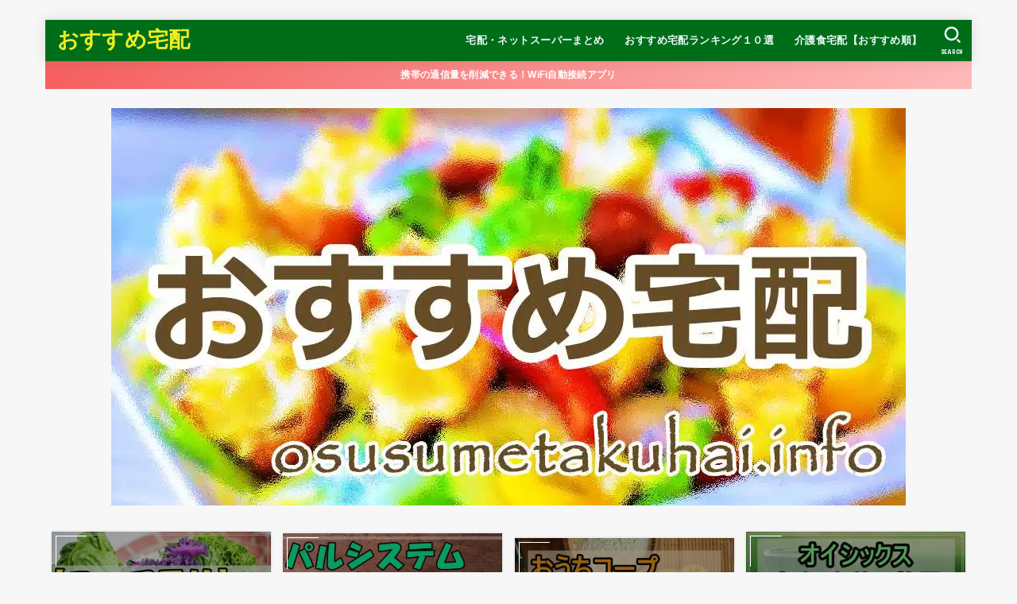

--- FILE ---
content_type: text/html; charset=UTF-8
request_url: https://osusumetakuhai.info/
body_size: 27567
content:
<!doctype html>
<html dir="ltr" lang="ja" prefix="og: https://ogp.me/ns#">
<head>
<meta charset="utf-8">
<meta http-equiv="X-UA-Compatible" content="IE=edge">
<meta name="HandheldFriendly" content="True">
<meta name="MobileOptimized" content="320">
<meta name="viewport" content="width=device-width, initial-scale=1"/>
<link rel="pingback" href="https://osusumetakuhai.info/xmlrpc.php">
<script data-cfasync="false" data-no-defer="1" data-no-minify="1" data-no-optimize="1">var ewww_webp_supported=!1;function check_webp_feature(A,e){var w;e=void 0!==e?e:function(){},ewww_webp_supported?e(ewww_webp_supported):((w=new Image).onload=function(){ewww_webp_supported=0<w.width&&0<w.height,e&&e(ewww_webp_supported)},w.onerror=function(){e&&e(!1)},w.src="data:image/webp;base64,"+{alpha:"UklGRkoAAABXRUJQVlA4WAoAAAAQAAAAAAAAAAAAQUxQSAwAAAARBxAR/Q9ERP8DAABWUDggGAAAABQBAJ0BKgEAAQAAAP4AAA3AAP7mtQAAAA=="}[A])}check_webp_feature("alpha");</script><script data-cfasync="false" data-no-defer="1" data-no-minify="1" data-no-optimize="1">var Arrive=function(c,w){"use strict";if(c.MutationObserver&&"undefined"!=typeof HTMLElement){var r,a=0,u=(r=HTMLElement.prototype.matches||HTMLElement.prototype.webkitMatchesSelector||HTMLElement.prototype.mozMatchesSelector||HTMLElement.prototype.msMatchesSelector,{matchesSelector:function(e,t){return e instanceof HTMLElement&&r.call(e,t)},addMethod:function(e,t,r){var a=e[t];e[t]=function(){return r.length==arguments.length?r.apply(this,arguments):"function"==typeof a?a.apply(this,arguments):void 0}},callCallbacks:function(e,t){t&&t.options.onceOnly&&1==t.firedElems.length&&(e=[e[0]]);for(var r,a=0;r=e[a];a++)r&&r.callback&&r.callback.call(r.elem,r.elem);t&&t.options.onceOnly&&1==t.firedElems.length&&t.me.unbindEventWithSelectorAndCallback.call(t.target,t.selector,t.callback)},checkChildNodesRecursively:function(e,t,r,a){for(var i,n=0;i=e[n];n++)r(i,t,a)&&a.push({callback:t.callback,elem:i}),0<i.childNodes.length&&u.checkChildNodesRecursively(i.childNodes,t,r,a)},mergeArrays:function(e,t){var r,a={};for(r in e)e.hasOwnProperty(r)&&(a[r]=e[r]);for(r in t)t.hasOwnProperty(r)&&(a[r]=t[r]);return a},toElementsArray:function(e){return e=void 0!==e&&("number"!=typeof e.length||e===c)?[e]:e}}),e=(l.prototype.addEvent=function(e,t,r,a){a={target:e,selector:t,options:r,callback:a,firedElems:[]};return this._beforeAdding&&this._beforeAdding(a),this._eventsBucket.push(a),a},l.prototype.removeEvent=function(e){for(var t,r=this._eventsBucket.length-1;t=this._eventsBucket[r];r--)e(t)&&(this._beforeRemoving&&this._beforeRemoving(t),(t=this._eventsBucket.splice(r,1))&&t.length&&(t[0].callback=null))},l.prototype.beforeAdding=function(e){this._beforeAdding=e},l.prototype.beforeRemoving=function(e){this._beforeRemoving=e},l),t=function(i,n){var o=new e,l=this,s={fireOnAttributesModification:!1};return o.beforeAdding(function(t){var e=t.target;e!==c.document&&e!==c||(e=document.getElementsByTagName("html")[0]);var r=new MutationObserver(function(e){n.call(this,e,t)}),a=i(t.options);r.observe(e,a),t.observer=r,t.me=l}),o.beforeRemoving(function(e){e.observer.disconnect()}),this.bindEvent=function(e,t,r){t=u.mergeArrays(s,t);for(var a=u.toElementsArray(this),i=0;i<a.length;i++)o.addEvent(a[i],e,t,r)},this.unbindEvent=function(){var r=u.toElementsArray(this);o.removeEvent(function(e){for(var t=0;t<r.length;t++)if(this===w||e.target===r[t])return!0;return!1})},this.unbindEventWithSelectorOrCallback=function(r){var a=u.toElementsArray(this),i=r,e="function"==typeof r?function(e){for(var t=0;t<a.length;t++)if((this===w||e.target===a[t])&&e.callback===i)return!0;return!1}:function(e){for(var t=0;t<a.length;t++)if((this===w||e.target===a[t])&&e.selector===r)return!0;return!1};o.removeEvent(e)},this.unbindEventWithSelectorAndCallback=function(r,a){var i=u.toElementsArray(this);o.removeEvent(function(e){for(var t=0;t<i.length;t++)if((this===w||e.target===i[t])&&e.selector===r&&e.callback===a)return!0;return!1})},this},i=new function(){var s={fireOnAttributesModification:!1,onceOnly:!1,existing:!1};function n(e,t,r){return!(!u.matchesSelector(e,t.selector)||(e._id===w&&(e._id=a++),-1!=t.firedElems.indexOf(e._id)))&&(t.firedElems.push(e._id),!0)}var c=(i=new t(function(e){var t={attributes:!1,childList:!0,subtree:!0};return e.fireOnAttributesModification&&(t.attributes=!0),t},function(e,i){e.forEach(function(e){var t=e.addedNodes,r=e.target,a=[];null!==t&&0<t.length?u.checkChildNodesRecursively(t,i,n,a):"attributes"===e.type&&n(r,i)&&a.push({callback:i.callback,elem:r}),u.callCallbacks(a,i)})})).bindEvent;return i.bindEvent=function(e,t,r){t=void 0===r?(r=t,s):u.mergeArrays(s,t);var a=u.toElementsArray(this);if(t.existing){for(var i=[],n=0;n<a.length;n++)for(var o=a[n].querySelectorAll(e),l=0;l<o.length;l++)i.push({callback:r,elem:o[l]});if(t.onceOnly&&i.length)return r.call(i[0].elem,i[0].elem);setTimeout(u.callCallbacks,1,i)}c.call(this,e,t,r)},i},o=new function(){var a={};function i(e,t){return u.matchesSelector(e,t.selector)}var n=(o=new t(function(){return{childList:!0,subtree:!0}},function(e,r){e.forEach(function(e){var t=e.removedNodes,e=[];null!==t&&0<t.length&&u.checkChildNodesRecursively(t,r,i,e),u.callCallbacks(e,r)})})).bindEvent;return o.bindEvent=function(e,t,r){t=void 0===r?(r=t,a):u.mergeArrays(a,t),n.call(this,e,t,r)},o};d(HTMLElement.prototype),d(NodeList.prototype),d(HTMLCollection.prototype),d(HTMLDocument.prototype),d(Window.prototype);var n={};return s(i,n,"unbindAllArrive"),s(o,n,"unbindAllLeave"),n}function l(){this._eventsBucket=[],this._beforeAdding=null,this._beforeRemoving=null}function s(e,t,r){u.addMethod(t,r,e.unbindEvent),u.addMethod(t,r,e.unbindEventWithSelectorOrCallback),u.addMethod(t,r,e.unbindEventWithSelectorAndCallback)}function d(e){e.arrive=i.bindEvent,s(i,e,"unbindArrive"),e.leave=o.bindEvent,s(o,e,"unbindLeave")}}(window,void 0),ewww_webp_supported=!1;function check_webp_feature(e,t){var r;ewww_webp_supported?t(ewww_webp_supported):((r=new Image).onload=function(){ewww_webp_supported=0<r.width&&0<r.height,t(ewww_webp_supported)},r.onerror=function(){t(!1)},r.src="data:image/webp;base64,"+{alpha:"UklGRkoAAABXRUJQVlA4WAoAAAAQAAAAAAAAAAAAQUxQSAwAAAARBxAR/Q9ERP8DAABWUDggGAAAABQBAJ0BKgEAAQAAAP4AAA3AAP7mtQAAAA==",animation:"UklGRlIAAABXRUJQVlA4WAoAAAASAAAAAAAAAAAAQU5JTQYAAAD/////AABBTk1GJgAAAAAAAAAAAAAAAAAAAGQAAABWUDhMDQAAAC8AAAAQBxAREYiI/gcA"}[e])}function ewwwLoadImages(e){if(e){for(var t=document.querySelectorAll(".batch-image img, .image-wrapper a, .ngg-pro-masonry-item a, .ngg-galleria-offscreen-seo-wrapper a"),r=0,a=t.length;r<a;r++)ewwwAttr(t[r],"data-src",t[r].getAttribute("data-webp")),ewwwAttr(t[r],"data-thumbnail",t[r].getAttribute("data-webp-thumbnail"));for(var i=document.querySelectorAll("div.woocommerce-product-gallery__image"),r=0,a=i.length;r<a;r++)ewwwAttr(i[r],"data-thumb",i[r].getAttribute("data-webp-thumb"))}for(var n=document.querySelectorAll("video"),r=0,a=n.length;r<a;r++)ewwwAttr(n[r],"poster",e?n[r].getAttribute("data-poster-webp"):n[r].getAttribute("data-poster-image"));for(var o,l=document.querySelectorAll("img.ewww_webp_lazy_load"),r=0,a=l.length;r<a;r++)e&&(ewwwAttr(l[r],"data-lazy-srcset",l[r].getAttribute("data-lazy-srcset-webp")),ewwwAttr(l[r],"data-srcset",l[r].getAttribute("data-srcset-webp")),ewwwAttr(l[r],"data-lazy-src",l[r].getAttribute("data-lazy-src-webp")),ewwwAttr(l[r],"data-src",l[r].getAttribute("data-src-webp")),ewwwAttr(l[r],"data-orig-file",l[r].getAttribute("data-webp-orig-file")),ewwwAttr(l[r],"data-medium-file",l[r].getAttribute("data-webp-medium-file")),ewwwAttr(l[r],"data-large-file",l[r].getAttribute("data-webp-large-file")),null!=(o=l[r].getAttribute("srcset"))&&!1!==o&&o.includes("R0lGOD")&&ewwwAttr(l[r],"src",l[r].getAttribute("data-lazy-src-webp"))),l[r].className=l[r].className.replace(/\bewww_webp_lazy_load\b/,"");for(var s=document.querySelectorAll(".ewww_webp"),r=0,a=s.length;r<a;r++)e?(ewwwAttr(s[r],"srcset",s[r].getAttribute("data-srcset-webp")),ewwwAttr(s[r],"src",s[r].getAttribute("data-src-webp")),ewwwAttr(s[r],"data-orig-file",s[r].getAttribute("data-webp-orig-file")),ewwwAttr(s[r],"data-medium-file",s[r].getAttribute("data-webp-medium-file")),ewwwAttr(s[r],"data-large-file",s[r].getAttribute("data-webp-large-file")),ewwwAttr(s[r],"data-large_image",s[r].getAttribute("data-webp-large_image")),ewwwAttr(s[r],"data-src",s[r].getAttribute("data-webp-src"))):(ewwwAttr(s[r],"srcset",s[r].getAttribute("data-srcset-img")),ewwwAttr(s[r],"src",s[r].getAttribute("data-src-img"))),s[r].className=s[r].className.replace(/\bewww_webp\b/,"ewww_webp_loaded");window.jQuery&&jQuery.fn.isotope&&jQuery.fn.imagesLoaded&&(jQuery(".fusion-posts-container-infinite").imagesLoaded(function(){jQuery(".fusion-posts-container-infinite").hasClass("isotope")&&jQuery(".fusion-posts-container-infinite").isotope()}),jQuery(".fusion-portfolio:not(.fusion-recent-works) .fusion-portfolio-wrapper").imagesLoaded(function(){jQuery(".fusion-portfolio:not(.fusion-recent-works) .fusion-portfolio-wrapper").isotope()}))}function ewwwWebPInit(e){ewwwLoadImages(e),ewwwNggLoadGalleries(e),document.arrive(".ewww_webp",function(){ewwwLoadImages(e)}),document.arrive(".ewww_webp_lazy_load",function(){ewwwLoadImages(e)}),document.arrive("videos",function(){ewwwLoadImages(e)}),"loading"==document.readyState?document.addEventListener("DOMContentLoaded",ewwwJSONParserInit):("undefined"!=typeof galleries&&ewwwNggParseGalleries(e),ewwwWooParseVariations(e))}function ewwwAttr(e,t,r){null!=r&&!1!==r&&e.setAttribute(t,r)}function ewwwJSONParserInit(){"undefined"!=typeof galleries&&check_webp_feature("alpha",ewwwNggParseGalleries),check_webp_feature("alpha",ewwwWooParseVariations)}function ewwwWooParseVariations(e){if(e)for(var t=document.querySelectorAll("form.variations_form"),r=0,a=t.length;r<a;r++){var i=t[r].getAttribute("data-product_variations"),n=!1;try{for(var o in i=JSON.parse(i))void 0!==i[o]&&void 0!==i[o].image&&(void 0!==i[o].image.src_webp&&(i[o].image.src=i[o].image.src_webp,n=!0),void 0!==i[o].image.srcset_webp&&(i[o].image.srcset=i[o].image.srcset_webp,n=!0),void 0!==i[o].image.full_src_webp&&(i[o].image.full_src=i[o].image.full_src_webp,n=!0),void 0!==i[o].image.gallery_thumbnail_src_webp&&(i[o].image.gallery_thumbnail_src=i[o].image.gallery_thumbnail_src_webp,n=!0),void 0!==i[o].image.thumb_src_webp&&(i[o].image.thumb_src=i[o].image.thumb_src_webp,n=!0));n&&ewwwAttr(t[r],"data-product_variations",JSON.stringify(i))}catch(e){}}}function ewwwNggParseGalleries(e){if(e)for(var t in galleries){var r=galleries[t];galleries[t].images_list=ewwwNggParseImageList(r.images_list)}}function ewwwNggLoadGalleries(e){e&&document.addEventListener("ngg.galleria.themeadded",function(e,t){window.ngg_galleria._create_backup=window.ngg_galleria.create,window.ngg_galleria.create=function(e,t){var r=$(e).data("id");return galleries["gallery_"+r].images_list=ewwwNggParseImageList(galleries["gallery_"+r].images_list),window.ngg_galleria._create_backup(e,t)}})}function ewwwNggParseImageList(e){for(var t in e){var r=e[t];if(void 0!==r["image-webp"]&&(e[t].image=r["image-webp"],delete e[t]["image-webp"]),void 0!==r["thumb-webp"]&&(e[t].thumb=r["thumb-webp"],delete e[t]["thumb-webp"]),void 0!==r.full_image_webp&&(e[t].full_image=r.full_image_webp,delete e[t].full_image_webp),void 0!==r.srcsets)for(var a in r.srcsets)nggSrcset=r.srcsets[a],void 0!==r.srcsets[a+"-webp"]&&(e[t].srcsets[a]=r.srcsets[a+"-webp"],delete e[t].srcsets[a+"-webp"]);if(void 0!==r.full_srcsets)for(var i in r.full_srcsets)nggFSrcset=r.full_srcsets[i],void 0!==r.full_srcsets[i+"-webp"]&&(e[t].full_srcsets[i]=r.full_srcsets[i+"-webp"],delete e[t].full_srcsets[i+"-webp"])}return e}check_webp_feature("alpha",ewwwWebPInit);</script><title>おすすめ宅配</title>
<!-- All in One SEO 4.9.3 - aioseo.com -->
<meta name="robots" content="max-image-preview:large" />
<meta name="google-site-verification" content="tl5xjkycgd4e_E2o67vkSv8NvgZoXEsa4Xsmxx0c8aI" />
<link rel="canonical" href="https://osusumetakuhai.info" />
<meta name="generator" content="All in One SEO (AIOSEO) 4.9.3" />
<meta property="og:locale" content="ja_JP" />
<meta property="og:site_name" content="おすすめ宅配 | 東京都や神奈川県各所で暮らした我が家が利用する、おすすめの宅配やネットスーパーをご紹介します！" />
<meta property="og:type" content="article" />
<meta property="og:title" content="おすすめ宅配" />
<meta property="og:url" content="https://osusumetakuhai.info" />
<meta property="article:published_time" content="2018-08-02T12:00:11+00:00" />
<meta property="article:modified_time" content="2022-06-03T10:59:06+00:00" />
<meta name="twitter:card" content="summary" />
<meta name="twitter:title" content="おすすめ宅配" />
<script type="application/ld+json" class="aioseo-schema">
{"@context":"https:\/\/schema.org","@graph":[{"@type":"BreadcrumbList","@id":"https:\/\/osusumetakuhai.info\/#breadcrumblist","itemListElement":[{"@type":"ListItem","@id":"https:\/\/osusumetakuhai.info#listItem","position":1,"name":"Home"}]},{"@type":"Organization","@id":"https:\/\/osusumetakuhai.info\/#organization","name":"\u304a\u3059\u3059\u3081\u5b85\u914d","description":"\u6771\u4eac\u90fd\u3084\u795e\u5948\u5ddd\u770c\u5404\u6240\u3067\u66ae\u3089\u3057\u305f\u6211\u304c\u5bb6\u304c\u5229\u7528\u3059\u308b\u3001\u304a\u3059\u3059\u3081\u306e\u5b85\u914d\u3084\u30cd\u30c3\u30c8\u30b9\u30fc\u30d1\u30fc\u3092\u3054\u7d39\u4ecb\u3057\u307e\u3059\uff01","url":"https:\/\/osusumetakuhai.info\/"},{"@type":"WebPage","@id":"https:\/\/osusumetakuhai.info\/#webpage","url":"https:\/\/osusumetakuhai.info\/","name":"\u304a\u3059\u3059\u3081\u5b85\u914d","inLanguage":"ja","isPartOf":{"@id":"https:\/\/osusumetakuhai.info\/#website"},"breadcrumb":{"@id":"https:\/\/osusumetakuhai.info\/#breadcrumblist"},"datePublished":"2018-08-02T21:00:11+09:00","dateModified":"2022-06-03T19:59:06+09:00"},{"@type":"WebSite","@id":"https:\/\/osusumetakuhai.info\/#website","url":"https:\/\/osusumetakuhai.info\/","name":"\u304a\u3059\u3059\u3081\u5b85\u914d","description":"\u6771\u4eac\u90fd\u3084\u795e\u5948\u5ddd\u770c\u5404\u6240\u3067\u66ae\u3089\u3057\u305f\u6211\u304c\u5bb6\u304c\u5229\u7528\u3059\u308b\u3001\u304a\u3059\u3059\u3081\u306e\u5b85\u914d\u3084\u30cd\u30c3\u30c8\u30b9\u30fc\u30d1\u30fc\u3092\u3054\u7d39\u4ecb\u3057\u307e\u3059\uff01","inLanguage":"ja","publisher":{"@id":"https:\/\/osusumetakuhai.info\/#organization"}}]}
</script>
<!-- All in One SEO -->
<link rel='dns-prefetch' href='//www.googletagmanager.com' />
<link rel='dns-prefetch' href='//fonts.googleapis.com' />
<link rel='dns-prefetch' href='//cdnjs.cloudflare.com' />
<link rel='dns-prefetch' href='//pagead2.googlesyndication.com' />
<link rel="alternate" type="application/rss+xml" title="おすすめ宅配 &raquo; フィード" href="https://osusumetakuhai.info/feed" />
<link rel="alternate" type="application/rss+xml" title="おすすめ宅配 &raquo; コメントフィード" href="https://osusumetakuhai.info/comments/feed" />
<link rel='stylesheet' id='wp-block-library-css' href='https://osusumetakuhai.info/wp-includes/css/dist/block-library/style.min.css' type='text/css' media='all' />
<link rel='stylesheet' id='aioseo/css/src/vue/standalone/blocks/table-of-contents/global.scss-css' href='https://osusumetakuhai.info/wp-content/plugins/all-in-one-seo-pack/dist/Lite/assets/css/table-of-contents/global.e90f6d47.css?ver=4.9.3' type='text/css' media='all' />
<link rel='stylesheet' id='classic-theme-styles-css' href='https://osusumetakuhai.info/wp-includes/css/classic-themes.min.css?ver=1' type='text/css' media='all' />
<style id='global-styles-inline-css' type='text/css'>
body{--wp--preset--color--black: #000;--wp--preset--color--cyan-bluish-gray: #abb8c3;--wp--preset--color--white: #fff;--wp--preset--color--pale-pink: #f78da7;--wp--preset--color--vivid-red: #cf2e2e;--wp--preset--color--luminous-vivid-orange: #ff6900;--wp--preset--color--luminous-vivid-amber: #fcb900;--wp--preset--color--light-green-cyan: #7bdcb5;--wp--preset--color--vivid-green-cyan: #00d084;--wp--preset--color--pale-cyan-blue: #8ed1fc;--wp--preset--color--vivid-cyan-blue: #0693e3;--wp--preset--color--vivid-purple: #9b51e0;--wp--preset--color--mainttlbg: var(--main-ttl-bg);--wp--preset--color--mainttltext: var(--main-ttl-color);--wp--preset--gradient--vivid-cyan-blue-to-vivid-purple: linear-gradient(135deg,rgba(6,147,227,1) 0%,rgb(155,81,224) 100%);--wp--preset--gradient--light-green-cyan-to-vivid-green-cyan: linear-gradient(135deg,rgb(122,220,180) 0%,rgb(0,208,130) 100%);--wp--preset--gradient--luminous-vivid-amber-to-luminous-vivid-orange: linear-gradient(135deg,rgba(252,185,0,1) 0%,rgba(255,105,0,1) 100%);--wp--preset--gradient--luminous-vivid-orange-to-vivid-red: linear-gradient(135deg,rgba(255,105,0,1) 0%,rgb(207,46,46) 100%);--wp--preset--gradient--very-light-gray-to-cyan-bluish-gray: linear-gradient(135deg,rgb(238,238,238) 0%,rgb(169,184,195) 100%);--wp--preset--gradient--cool-to-warm-spectrum: linear-gradient(135deg,rgb(74,234,220) 0%,rgb(151,120,209) 20%,rgb(207,42,186) 40%,rgb(238,44,130) 60%,rgb(251,105,98) 80%,rgb(254,248,76) 100%);--wp--preset--gradient--blush-light-purple: linear-gradient(135deg,rgb(255,206,236) 0%,rgb(152,150,240) 100%);--wp--preset--gradient--blush-bordeaux: linear-gradient(135deg,rgb(254,205,165) 0%,rgb(254,45,45) 50%,rgb(107,0,62) 100%);--wp--preset--gradient--luminous-dusk: linear-gradient(135deg,rgb(255,203,112) 0%,rgb(199,81,192) 50%,rgb(65,88,208) 100%);--wp--preset--gradient--pale-ocean: linear-gradient(135deg,rgb(255,245,203) 0%,rgb(182,227,212) 50%,rgb(51,167,181) 100%);--wp--preset--gradient--electric-grass: linear-gradient(135deg,rgb(202,248,128) 0%,rgb(113,206,126) 100%);--wp--preset--gradient--midnight: linear-gradient(135deg,rgb(2,3,129) 0%,rgb(40,116,252) 100%);--wp--preset--duotone--dark-grayscale: url('#wp-duotone-dark-grayscale');--wp--preset--duotone--grayscale: url('#wp-duotone-grayscale');--wp--preset--duotone--purple-yellow: url('#wp-duotone-purple-yellow');--wp--preset--duotone--blue-red: url('#wp-duotone-blue-red');--wp--preset--duotone--midnight: url('#wp-duotone-midnight');--wp--preset--duotone--magenta-yellow: url('#wp-duotone-magenta-yellow');--wp--preset--duotone--purple-green: url('#wp-duotone-purple-green');--wp--preset--duotone--blue-orange: url('#wp-duotone-blue-orange');--wp--preset--font-size--small: 13px;--wp--preset--font-size--medium: 20px;--wp--preset--font-size--large: 36px;--wp--preset--font-size--x-large: 42px;--wp--preset--spacing--20: 0.44rem;--wp--preset--spacing--30: 0.67rem;--wp--preset--spacing--40: 1rem;--wp--preset--spacing--50: 1.5rem;--wp--preset--spacing--60: 2.25rem;--wp--preset--spacing--70: 3.38rem;--wp--preset--spacing--80: 5.06rem;}:where(.is-layout-flex){gap: 0.5em;}body .is-layout-flow > .alignleft{float: left;margin-inline-start: 0;margin-inline-end: 2em;}body .is-layout-flow > .alignright{float: right;margin-inline-start: 2em;margin-inline-end: 0;}body .is-layout-flow > .aligncenter{margin-left: auto !important;margin-right: auto !important;}body .is-layout-constrained > .alignleft{float: left;margin-inline-start: 0;margin-inline-end: 2em;}body .is-layout-constrained > .alignright{float: right;margin-inline-start: 2em;margin-inline-end: 0;}body .is-layout-constrained > .aligncenter{margin-left: auto !important;margin-right: auto !important;}body .is-layout-constrained > :where(:not(.alignleft):not(.alignright):not(.alignfull)){max-width: var(--wp--style--global--content-size);margin-left: auto !important;margin-right: auto !important;}body .is-layout-constrained > .alignwide{max-width: var(--wp--style--global--wide-size);}body .is-layout-flex{display: flex;}body .is-layout-flex{flex-wrap: wrap;align-items: center;}body .is-layout-flex > *{margin: 0;}:where(.wp-block-columns.is-layout-flex){gap: 2em;}.has-black-color{color: var(--wp--preset--color--black) !important;}.has-cyan-bluish-gray-color{color: var(--wp--preset--color--cyan-bluish-gray) !important;}.has-white-color{color: var(--wp--preset--color--white) !important;}.has-pale-pink-color{color: var(--wp--preset--color--pale-pink) !important;}.has-vivid-red-color{color: var(--wp--preset--color--vivid-red) !important;}.has-luminous-vivid-orange-color{color: var(--wp--preset--color--luminous-vivid-orange) !important;}.has-luminous-vivid-amber-color{color: var(--wp--preset--color--luminous-vivid-amber) !important;}.has-light-green-cyan-color{color: var(--wp--preset--color--light-green-cyan) !important;}.has-vivid-green-cyan-color{color: var(--wp--preset--color--vivid-green-cyan) !important;}.has-pale-cyan-blue-color{color: var(--wp--preset--color--pale-cyan-blue) !important;}.has-vivid-cyan-blue-color{color: var(--wp--preset--color--vivid-cyan-blue) !important;}.has-vivid-purple-color{color: var(--wp--preset--color--vivid-purple) !important;}.has-black-background-color{background-color: var(--wp--preset--color--black) !important;}.has-cyan-bluish-gray-background-color{background-color: var(--wp--preset--color--cyan-bluish-gray) !important;}.has-white-background-color{background-color: var(--wp--preset--color--white) !important;}.has-pale-pink-background-color{background-color: var(--wp--preset--color--pale-pink) !important;}.has-vivid-red-background-color{background-color: var(--wp--preset--color--vivid-red) !important;}.has-luminous-vivid-orange-background-color{background-color: var(--wp--preset--color--luminous-vivid-orange) !important;}.has-luminous-vivid-amber-background-color{background-color: var(--wp--preset--color--luminous-vivid-amber) !important;}.has-light-green-cyan-background-color{background-color: var(--wp--preset--color--light-green-cyan) !important;}.has-vivid-green-cyan-background-color{background-color: var(--wp--preset--color--vivid-green-cyan) !important;}.has-pale-cyan-blue-background-color{background-color: var(--wp--preset--color--pale-cyan-blue) !important;}.has-vivid-cyan-blue-background-color{background-color: var(--wp--preset--color--vivid-cyan-blue) !important;}.has-vivid-purple-background-color{background-color: var(--wp--preset--color--vivid-purple) !important;}.has-black-border-color{border-color: var(--wp--preset--color--black) !important;}.has-cyan-bluish-gray-border-color{border-color: var(--wp--preset--color--cyan-bluish-gray) !important;}.has-white-border-color{border-color: var(--wp--preset--color--white) !important;}.has-pale-pink-border-color{border-color: var(--wp--preset--color--pale-pink) !important;}.has-vivid-red-border-color{border-color: var(--wp--preset--color--vivid-red) !important;}.has-luminous-vivid-orange-border-color{border-color: var(--wp--preset--color--luminous-vivid-orange) !important;}.has-luminous-vivid-amber-border-color{border-color: var(--wp--preset--color--luminous-vivid-amber) !important;}.has-light-green-cyan-border-color{border-color: var(--wp--preset--color--light-green-cyan) !important;}.has-vivid-green-cyan-border-color{border-color: var(--wp--preset--color--vivid-green-cyan) !important;}.has-pale-cyan-blue-border-color{border-color: var(--wp--preset--color--pale-cyan-blue) !important;}.has-vivid-cyan-blue-border-color{border-color: var(--wp--preset--color--vivid-cyan-blue) !important;}.has-vivid-purple-border-color{border-color: var(--wp--preset--color--vivid-purple) !important;}.has-vivid-cyan-blue-to-vivid-purple-gradient-background{background: var(--wp--preset--gradient--vivid-cyan-blue-to-vivid-purple) !important;}.has-light-green-cyan-to-vivid-green-cyan-gradient-background{background: var(--wp--preset--gradient--light-green-cyan-to-vivid-green-cyan) !important;}.has-luminous-vivid-amber-to-luminous-vivid-orange-gradient-background{background: var(--wp--preset--gradient--luminous-vivid-amber-to-luminous-vivid-orange) !important;}.has-luminous-vivid-orange-to-vivid-red-gradient-background{background: var(--wp--preset--gradient--luminous-vivid-orange-to-vivid-red) !important;}.has-very-light-gray-to-cyan-bluish-gray-gradient-background{background: var(--wp--preset--gradient--very-light-gray-to-cyan-bluish-gray) !important;}.has-cool-to-warm-spectrum-gradient-background{background: var(--wp--preset--gradient--cool-to-warm-spectrum) !important;}.has-blush-light-purple-gradient-background{background: var(--wp--preset--gradient--blush-light-purple) !important;}.has-blush-bordeaux-gradient-background{background: var(--wp--preset--gradient--blush-bordeaux) !important;}.has-luminous-dusk-gradient-background{background: var(--wp--preset--gradient--luminous-dusk) !important;}.has-pale-ocean-gradient-background{background: var(--wp--preset--gradient--pale-ocean) !important;}.has-electric-grass-gradient-background{background: var(--wp--preset--gradient--electric-grass) !important;}.has-midnight-gradient-background{background: var(--wp--preset--gradient--midnight) !important;}.has-small-font-size{font-size: var(--wp--preset--font-size--small) !important;}.has-medium-font-size{font-size: var(--wp--preset--font-size--medium) !important;}.has-large-font-size{font-size: var(--wp--preset--font-size--large) !important;}.has-x-large-font-size{font-size: var(--wp--preset--font-size--x-large) !important;}
.wp-block-navigation a:where(:not(.wp-element-button)){color: inherit;}
:where(.wp-block-columns.is-layout-flex){gap: 2em;}
.wp-block-pullquote{font-size: 1.5em;line-height: 1.6;}
</style>
<link rel='stylesheet' id='sb-type-std-css' href='https://osusumetakuhai.info/wp-content/plugins/speech-bubble/css/sb-type-std.css' type='text/css' media='all' />
<link rel='stylesheet' id='sb-type-fb-css' href='https://osusumetakuhai.info/wp-content/plugins/speech-bubble/css/sb-type-fb.css' type='text/css' media='all' />
<link rel='stylesheet' id='sb-type-fb-flat-css' href='https://osusumetakuhai.info/wp-content/plugins/speech-bubble/css/sb-type-fb-flat.css' type='text/css' media='all' />
<link rel='stylesheet' id='sb-type-ln-css' href='https://osusumetakuhai.info/wp-content/plugins/speech-bubble/css/sb-type-ln.css' type='text/css' media='all' />
<link rel='stylesheet' id='sb-type-ln-flat-css' href='https://osusumetakuhai.info/wp-content/plugins/speech-bubble/css/sb-type-ln-flat.css' type='text/css' media='all' />
<link rel='stylesheet' id='sb-type-pink-css' href='https://osusumetakuhai.info/wp-content/plugins/speech-bubble/css/sb-type-pink.css' type='text/css' media='all' />
<link rel='stylesheet' id='sb-type-rtail-css' href='https://osusumetakuhai.info/wp-content/plugins/speech-bubble/css/sb-type-rtail.css' type='text/css' media='all' />
<link rel='stylesheet' id='sb-type-drop-css' href='https://osusumetakuhai.info/wp-content/plugins/speech-bubble/css/sb-type-drop.css' type='text/css' media='all' />
<link rel='stylesheet' id='sb-type-think-css' href='https://osusumetakuhai.info/wp-content/plugins/speech-bubble/css/sb-type-think.css' type='text/css' media='all' />
<link rel='stylesheet' id='sb-no-br-css' href='https://osusumetakuhai.info/wp-content/plugins/speech-bubble/css/sb-no-br.css' type='text/css' media='all' />
<link rel='stylesheet' id='toc-screen-css' href='https://osusumetakuhai.info/wp-content/plugins/table-of-contents-plus/screen.min.css?ver=2411.1' type='text/css' media='all' />
<link rel='stylesheet' id='stk_style-css' href='https://osusumetakuhai.info/wp-content/themes/jstork19/style.css?ver=3.19.1' type='text/css' media='all' />
<style id='stk_style-inline-css' type='text/css'>
:root{--stk-base-font-family:"游ゴシック","Yu Gothic","游ゴシック体","YuGothic","Hiragino Kaku Gothic ProN",Meiryo,sans-serif;--stk-base-font-size-pc:103%;--stk-base-font-size-sp:103%;--stk-font-awesome-free:"Font Awesome 6 Free";--stk-font-awesome-brand:"Font Awesome 6 Brands";--wp--preset--font-size--medium:clamp(1.2em,2.5vw,20px);--wp--preset--font-size--large:clamp(1.5em,4.5vw,36px);--wp--preset--font-size--x-large:clamp(1.9em,5.25vw,42px);--wp--style--gallery-gap-default:.5em;--stk-margin:1.6em;--main-text-color:#3E3E3E;--main-link-color:#1b4cd3;--main-link-color-hover:#E69B9B;--main-ttl-bg:#006d19;--main-ttl-bg-rgba:rgba(0,109,25,.1);--main-ttl-color:#fff;--header-bg:#006d19;--header-bg-overlay:#0ea3c9;--header-logo-color:#ee2;--header-text-color:#edf9fc;--inner-content-bg:#fff;--label-bg:#fcee21;--label-text-color:#3e3e3e;--slider-text-color:#444;--side-text-color:#3e3e3e;--footer-bg:#666;--footer-text-color:#CACACA;--footer-link-color:#f7f7f7;--new-mark-bg:#ff6347;--oc-box-blue:#82c8e2;--oc-box-blue-inner:#d4f3ff;--oc-box-red:#ee5656;--oc-box-red-inner:#feeeed;--oc-box-yellow:#f7cf2e;--oc-box-yellow-inner:#fffae2;--oc-box-green:#39cd75;--oc-box-green-inner:#e8fbf0;--oc-box-pink:#f7b2b2;--oc-box-pink-inner:#fee;--oc-box-gray:#9c9c9c;--oc-box-gray-inner:#f5f5f5;--oc-box-black:#313131;--oc-box-black-inner:#404040;--oc-btn-rich_yellow:#f7cf2e;--oc-btn-rich_yellow-sdw:#ecb254;--oc-btn-rich_pink:#ee5656;--oc-btn-rich_pink-sdw:#d34e4e;--oc-btn-rich_orange:#ef9b2f;--oc-btn-rich_orange-sdw:#cc8c23;--oc-btn-rich_green:#39cd75;--oc-btn-rich_green-sdw:#1eae59;--oc-btn-rich_blue:#19b4ce;--oc-btn-rich_blue-sdw:#07889d;--oc-base-border-color:rgba(125,125,125,.3);--oc-has-background-basic-padding:1.1em;--stk-maker-yellow:#ff6;--stk-maker-pink:#ffd5d5;--stk-maker-blue:#b5dfff;--stk-maker-green:#cff7c7;--stk-caption-font-size:11px}
@media only screen and (max-width:480px){#toc_container{font-size:90%}}#toc_container{width:100%!important;padding:1.2em;border:5px solid rgba(100,100,100,.2)}#toc_container li{margin:1em 0;font-weight:bold}#toc_container li li{font-weight:normal;margin:.5em 0}#toc_container li::before{content:none}#toc_container .toc_number{display:inline-block;font-weight:bold;font-size:75%;background-color:var(--main-ttl-bg);color:var(--main-ttl-color);min-width:2.1em;min-height:2.1em;line-height:2.1;text-align:center;border-radius:1em;margin-right:.3em;padding:0 7px}#toc_container a{color:inherit;text-decoration:none}#toc_container a:hover{text-decoration:underline}#toc_container p.toc_title{max-width:580px;font-weight:bold;text-align:left;margin:0 auto;font-size:100%;vertical-align:middle}#toc_container .toc_title::before{display:inline-block;font-family:var(--stk-font-awesome-free,"Font Awesome 5 Free");font-weight:900;content:"\f03a";margin-right:.8em;margin-left:.4em;transform:scale(1.4);color:var(--main-ttl-bg)}#toc_container .toc_title .toc_toggle{font-size:80%;font-weight:normal;margin-left:.2em}#toc_container .toc_list{max-width:580px;margin-left:auto;margin-right:auto}#toc_container .toc_list>li{padding-left:0}
#custom_header.has-background-dim{background-color:transparent}#custom_header.overlay-stripe::before{background-image:repeating-linear-gradient(-45deg,#000 0,#000 3px,transparent 3px,transparent 6px)}#custom_header.overlay-dot::before{background-image:radial-gradient(#000 50%,transparent 50%);background-size:5px 5px}#custom_header.overlay-color::before{background-color:#000}#custom_header::before{opacity:.05}
</style>
<link rel='stylesheet' id='stk_child-style-css' href='https://osusumetakuhai.info/wp-content/themes/jstork19_custom/style.css' type='text/css' media='all' />
<link rel='stylesheet' id='gf_font-css' href='https://fonts.googleapis.com/css?family=Concert+One&#038;display=swap' type='text/css' media='all' />
<style id='gf_font-inline-css' type='text/css'>
.gf {font-family: "Concert One", "游ゴシック", "Yu Gothic", "游ゴシック体", "YuGothic", "Hiragino Kaku Gothic ProN", Meiryo, sans-serif;}
</style>
<link rel='stylesheet' id='fontawesome-css' href='https://cdnjs.cloudflare.com/ajax/libs/font-awesome/6.2.1/css/all.min.css' type='text/css' media='all' />
<link rel='stylesheet' id='slick-css' href='https://osusumetakuhai.info/wp-content/themes/jstork19/css/slick.min.css' type='text/css' media='all' />
<link rel='stylesheet' id='jquery-lazyloadxt-spinner-css-css' href='//osusumetakuhai.info/wp-content/plugins/a3-lazy-load/assets/css/jquery.lazyloadxt.spinner.css' type='text/css' media='all' />
<link rel='stylesheet' id='a3a3_lazy_load-css' href='//osusumetakuhai.info/wp-content/uploads/sass/a3_lazy_load.min.css?ver=1605135210' type='text/css' media='all' />
<script type='text/javascript' src='https://osusumetakuhai.info/wp-includes/js/jquery/jquery.min.js?ver=3.6.1' id='jquery-core-js'></script>
<script type='text/javascript' src='https://osusumetakuhai.info/wp-includes/js/jquery/jquery-migrate.min.js?ver=3.3.2' id='jquery-migrate-js'></script>
<script type='text/javascript' id='jquery-js-after'>
jQuery(function($){$(".widget_categories li, .widget_nav_menu li").has("ul").toggleClass("accordionMenu");$(".widget ul.children , .widget ul.sub-menu").after("<span class='accordionBtn'></span>");$(".widget ul.children , .widget ul.sub-menu").hide();$("ul .accordionBtn").on("click",function(){$(this).prev("ul").slideToggle();$(this).toggleClass("active")})});
</script>
<!-- Google tag (gtag.js) snippet added by Site Kit -->
<!-- Google アナリティクス スニペット (Site Kit が追加) -->
<script type='text/javascript' src='https://www.googletagmanager.com/gtag/js?id=G-4RXBHB31EK' id='google_gtagjs-js' async></script>
<script type='text/javascript' id='google_gtagjs-js-after'>
window.dataLayer = window.dataLayer || [];function gtag(){dataLayer.push(arguments);}
gtag("set","linker",{"domains":["osusumetakuhai.info"]});
gtag("js", new Date());
gtag("set", "developer_id.dZTNiMT", true);
gtag("config", "G-4RXBHB31EK");
</script>
<!-- End Google tag (gtag.js) snippet added by Site Kit -->
<link rel="https://api.w.org/" href="https://osusumetakuhai.info/wp-json/" /><link rel="alternate" type="application/json" href="https://osusumetakuhai.info/wp-json/wp/v2/pages/17" /><link rel="EditURI" type="application/rsd+xml" title="RSD" href="https://osusumetakuhai.info/xmlrpc.php?rsd" />
<link rel="wlwmanifest" type="application/wlwmanifest+xml" href="https://osusumetakuhai.info/wp-includes/wlwmanifest.xml" />
<link rel='shortlink' href='https://osusumetakuhai.info/' />
<link rel="alternate" type="application/json+oembed" href="https://osusumetakuhai.info/wp-json/oembed/1.0/embed?url=https%3A%2F%2Fosusumetakuhai.info%2F" />
<link rel="alternate" type="text/xml+oembed" href="https://osusumetakuhai.info/wp-json/oembed/1.0/embed?url=https%3A%2F%2Fosusumetakuhai.info%2F&#038;format=xml" />
<meta name="generator" content="Site Kit by Google 1.126.0" /><script async src="https://pagead2.googlesyndication.com/pagead/js/adsbygoogle.js?client=ca-pub-8509133296268588"
crossorigin="anonymous"></script>
<!-- Site Kit が追加した Google AdSense メタタグ -->
<meta name="google-adsense-platform-account" content="ca-host-pub-2644536267352236">
<meta name="google-adsense-platform-domain" content="sitekit.withgoogle.com">
<!-- Site Kit が追加した End Google AdSense メタタグ -->
<noscript><style>.lazyload[data-src]{display:none !important;}</style></noscript><style>.lazyload{background-image:none !important;}.lazyload:before{background-image:none !important;}</style><style>.wp-block-gallery.is-cropped .blocks-gallery-item picture{height:100%;width:100%;}</style>
<!-- Google AdSense スニペット (Site Kit が追加) -->
<script async="async" src="https://pagead2.googlesyndication.com/pagead/js/adsbygoogle.js?client=ca-pub-8509133296268588&amp;host=ca-host-pub-2644536267352236" crossorigin="anonymous" type="text/javascript"></script>
<!-- (ここまで) Google AdSense スニペット (Site Kit が追加) -->
<link rel="icon" href="https://osusumetakuhai.info/wp-content/uploads/cropped-72a73c2c6d009441872758829cea4cf6-32x32.jpg" sizes="32x32" />
<link rel="icon" href="https://osusumetakuhai.info/wp-content/uploads/cropped-72a73c2c6d009441872758829cea4cf6-192x192.jpg" sizes="192x192" />
<link rel="apple-touch-icon" href="https://osusumetakuhai.info/wp-content/uploads/cropped-72a73c2c6d009441872758829cea4cf6-180x180.jpg" />
<meta name="msapplication-TileImage" content="https://osusumetakuhai.info/wp-content/uploads/cropped-72a73c2c6d009441872758829cea4cf6-270x270.jpg" />
</head>
<body class="home page-template-default page page-id-17 wp-embed-responsive fixhead-active h_layout_pc_left_normal h_layout_sp_center">
<script data-cfasync="false" data-no-defer="1" data-no-minify="1" data-no-optimize="1">if(typeof ewww_webp_supported==="undefined"){var ewww_webp_supported=!1}if(ewww_webp_supported){document.body.classList.add("webp-support")}</script>
<svg xmlns="http://www.w3.org/2000/svg" viewBox="0 0 0 0" width="0" height="0" focusable="false" role="none" style="visibility: hidden; position: absolute; left: -9999px; overflow: hidden;" ><defs><filter id="wp-duotone-dark-grayscale"><feColorMatrix color-interpolation-filters="sRGB" type="matrix" values=" .299 .587 .114 0 0 .299 .587 .114 0 0 .299 .587 .114 0 0 .299 .587 .114 0 0 " /><feComponentTransfer color-interpolation-filters="sRGB" ><feFuncR type="table" tableValues="0 0.49803921568627" /><feFuncG type="table" tableValues="0 0.49803921568627" /><feFuncB type="table" tableValues="0 0.49803921568627" /><feFuncA type="table" tableValues="1 1" /></feComponentTransfer><feComposite in2="SourceGraphic" operator="in" /></filter></defs></svg><svg xmlns="http://www.w3.org/2000/svg" viewBox="0 0 0 0" width="0" height="0" focusable="false" role="none" style="visibility: hidden; position: absolute; left: -9999px; overflow: hidden;" ><defs><filter id="wp-duotone-grayscale"><feColorMatrix color-interpolation-filters="sRGB" type="matrix" values=" .299 .587 .114 0 0 .299 .587 .114 0 0 .299 .587 .114 0 0 .299 .587 .114 0 0 " /><feComponentTransfer color-interpolation-filters="sRGB" ><feFuncR type="table" tableValues="0 1" /><feFuncG type="table" tableValues="0 1" /><feFuncB type="table" tableValues="0 1" /><feFuncA type="table" tableValues="1 1" /></feComponentTransfer><feComposite in2="SourceGraphic" operator="in" /></filter></defs></svg><svg xmlns="http://www.w3.org/2000/svg" viewBox="0 0 0 0" width="0" height="0" focusable="false" role="none" style="visibility: hidden; position: absolute; left: -9999px; overflow: hidden;" ><defs><filter id="wp-duotone-purple-yellow"><feColorMatrix color-interpolation-filters="sRGB" type="matrix" values=" .299 .587 .114 0 0 .299 .587 .114 0 0 .299 .587 .114 0 0 .299 .587 .114 0 0 " /><feComponentTransfer color-interpolation-filters="sRGB" ><feFuncR type="table" tableValues="0.54901960784314 0.98823529411765" /><feFuncG type="table" tableValues="0 1" /><feFuncB type="table" tableValues="0.71764705882353 0.25490196078431" /><feFuncA type="table" tableValues="1 1" /></feComponentTransfer><feComposite in2="SourceGraphic" operator="in" /></filter></defs></svg><svg xmlns="http://www.w3.org/2000/svg" viewBox="0 0 0 0" width="0" height="0" focusable="false" role="none" style="visibility: hidden; position: absolute; left: -9999px; overflow: hidden;" ><defs><filter id="wp-duotone-blue-red"><feColorMatrix color-interpolation-filters="sRGB" type="matrix" values=" .299 .587 .114 0 0 .299 .587 .114 0 0 .299 .587 .114 0 0 .299 .587 .114 0 0 " /><feComponentTransfer color-interpolation-filters="sRGB" ><feFuncR type="table" tableValues="0 1" /><feFuncG type="table" tableValues="0 0.27843137254902" /><feFuncB type="table" tableValues="0.5921568627451 0.27843137254902" /><feFuncA type="table" tableValues="1 1" /></feComponentTransfer><feComposite in2="SourceGraphic" operator="in" /></filter></defs></svg><svg xmlns="http://www.w3.org/2000/svg" viewBox="0 0 0 0" width="0" height="0" focusable="false" role="none" style="visibility: hidden; position: absolute; left: -9999px; overflow: hidden;" ><defs><filter id="wp-duotone-midnight"><feColorMatrix color-interpolation-filters="sRGB" type="matrix" values=" .299 .587 .114 0 0 .299 .587 .114 0 0 .299 .587 .114 0 0 .299 .587 .114 0 0 " /><feComponentTransfer color-interpolation-filters="sRGB" ><feFuncR type="table" tableValues="0 0" /><feFuncG type="table" tableValues="0 0.64705882352941" /><feFuncB type="table" tableValues="0 1" /><feFuncA type="table" tableValues="1 1" /></feComponentTransfer><feComposite in2="SourceGraphic" operator="in" /></filter></defs></svg><svg xmlns="http://www.w3.org/2000/svg" viewBox="0 0 0 0" width="0" height="0" focusable="false" role="none" style="visibility: hidden; position: absolute; left: -9999px; overflow: hidden;" ><defs><filter id="wp-duotone-magenta-yellow"><feColorMatrix color-interpolation-filters="sRGB" type="matrix" values=" .299 .587 .114 0 0 .299 .587 .114 0 0 .299 .587 .114 0 0 .299 .587 .114 0 0 " /><feComponentTransfer color-interpolation-filters="sRGB" ><feFuncR type="table" tableValues="0.78039215686275 1" /><feFuncG type="table" tableValues="0 0.94901960784314" /><feFuncB type="table" tableValues="0.35294117647059 0.47058823529412" /><feFuncA type="table" tableValues="1 1" /></feComponentTransfer><feComposite in2="SourceGraphic" operator="in" /></filter></defs></svg><svg xmlns="http://www.w3.org/2000/svg" viewBox="0 0 0 0" width="0" height="0" focusable="false" role="none" style="visibility: hidden; position: absolute; left: -9999px; overflow: hidden;" ><defs><filter id="wp-duotone-purple-green"><feColorMatrix color-interpolation-filters="sRGB" type="matrix" values=" .299 .587 .114 0 0 .299 .587 .114 0 0 .299 .587 .114 0 0 .299 .587 .114 0 0 " /><feComponentTransfer color-interpolation-filters="sRGB" ><feFuncR type="table" tableValues="0.65098039215686 0.40392156862745" /><feFuncG type="table" tableValues="0 1" /><feFuncB type="table" tableValues="0.44705882352941 0.4" /><feFuncA type="table" tableValues="1 1" /></feComponentTransfer><feComposite in2="SourceGraphic" operator="in" /></filter></defs></svg><svg xmlns="http://www.w3.org/2000/svg" viewBox="0 0 0 0" width="0" height="0" focusable="false" role="none" style="visibility: hidden; position: absolute; left: -9999px; overflow: hidden;" ><defs><filter id="wp-duotone-blue-orange"><feColorMatrix color-interpolation-filters="sRGB" type="matrix" values=" .299 .587 .114 0 0 .299 .587 .114 0 0 .299 .587 .114 0 0 .299 .587 .114 0 0 " /><feComponentTransfer color-interpolation-filters="sRGB" ><feFuncR type="table" tableValues="0.098039215686275 1" /><feFuncG type="table" tableValues="0 0.66274509803922" /><feFuncB type="table" tableValues="0.84705882352941 0.41960784313725" /><feFuncA type="table" tableValues="1 1" /></feComponentTransfer><feComposite in2="SourceGraphic" operator="in" /></filter></defs></svg><svg xmlns="http://www.w3.org/2000/svg" width="0" height="0" focusable="false" role="none" style="visibility: hidden; position: absolute; left: -9999px; overflow: hidden;"><defs>
<symbol viewBox="0 0 512 512" id="stk-facebook-svg"><path d="M504 256C504 119 393 8 256 8S8 119 8 256c0 123.78 90.69 226.38 209.25 245V327.69h-63V256h63v-54.64c0-62.15 37-96.48 93.67-96.48 27.14 0 55.52 4.84 55.52 4.84v61h-31.28c-30.8 0-40.41 19.12-40.41 38.73V256h68.78l-11 71.69h-57.78V501C413.31 482.38 504 379.78 504 256z"/></symbol>
<symbol viewBox="0 0 512 512" id="stk-twitter-svg"><path d="M459.37 151.716c.325 4.548.325 9.097.325 13.645 0 138.72-105.583 298.558-298.558 298.558-59.452 0-114.68-17.219-161.137-47.106 8.447.974 16.568 1.299 25.34 1.299 49.055 0 94.213-16.568 130.274-44.832-46.132-.975-84.792-31.188-98.112-72.772 6.498.974 12.995 1.624 19.818 1.624 9.421 0 18.843-1.3 27.614-3.573-48.081-9.747-84.143-51.98-84.143-102.985v-1.299c13.969 7.797 30.214 12.67 47.431 13.319-28.264-18.843-46.781-51.005-46.781-87.391 0-19.492 5.197-37.36 14.294-52.954 51.655 63.675 129.3 105.258 216.365 109.807-1.624-7.797-2.599-15.918-2.599-24.04 0-57.828 46.782-104.934 104.934-104.934 30.213 0 57.502 12.67 76.67 33.137 23.715-4.548 46.456-13.32 66.599-25.34-7.798 24.366-24.366 44.833-46.132 57.827 21.117-2.273 41.584-8.122 60.426-16.243-14.292 20.791-32.161 39.308-52.628 54.253z"/></symbol>
<symbol viewBox="0 0 576 512" id="stk-youtube-svg"><path d="M549.655 124.083c-6.281-23.65-24.787-42.276-48.284-48.597C458.781 64 288 64 288 64S117.22 64 74.629 75.486c-23.497 6.322-42.003 24.947-48.284 48.597-11.412 42.867-11.412 132.305-11.412 132.305s0 89.438 11.412 132.305c6.281 23.65 24.787 41.5 48.284 47.821C117.22 448 288 448 288 448s170.78 0 213.371-11.486c23.497-6.321 42.003-24.171 48.284-47.821 11.412-42.867 11.412-132.305 11.412-132.305s0-89.438-11.412-132.305zm-317.51 213.508V175.185l142.739 81.205-142.739 81.201z"/></symbol>
<symbol viewBox="0 0 448 512" id="stk-instagram-svg"><path d="M224.1 141c-63.6 0-114.9 51.3-114.9 114.9s51.3 114.9 114.9 114.9S339 319.5 339 255.9 287.7 141 224.1 141zm0 189.6c-41.1 0-74.7-33.5-74.7-74.7s33.5-74.7 74.7-74.7 74.7 33.5 74.7 74.7-33.6 74.7-74.7 74.7zm146.4-194.3c0 14.9-12 26.8-26.8 26.8-14.9 0-26.8-12-26.8-26.8s12-26.8 26.8-26.8 26.8 12 26.8 26.8zm76.1 27.2c-1.7-35.9-9.9-67.7-36.2-93.9-26.2-26.2-58-34.4-93.9-36.2-37-2.1-147.9-2.1-184.9 0-35.8 1.7-67.6 9.9-93.9 36.1s-34.4 58-36.2 93.9c-2.1 37-2.1 147.9 0 184.9 1.7 35.9 9.9 67.7 36.2 93.9s58 34.4 93.9 36.2c37 2.1 147.9 2.1 184.9 0 35.9-1.7 67.7-9.9 93.9-36.2 26.2-26.2 34.4-58 36.2-93.9 2.1-37 2.1-147.8 0-184.8zM398.8 388c-7.8 19.6-22.9 34.7-42.6 42.6-29.5 11.7-99.5 9-132.1 9s-102.7 2.6-132.1-9c-19.6-7.8-34.7-22.9-42.6-42.6-11.7-29.5-9-99.5-9-132.1s-2.6-102.7 9-132.1c7.8-19.6 22.9-34.7 42.6-42.6 29.5-11.7 99.5-9 132.1-9s102.7-2.6 132.1 9c19.6 7.8 34.7 22.9 42.6 42.6 11.7 29.5 9 99.5 9 132.1s2.7 102.7-9 132.1z"/></symbol>
<symbol viewBox="0 0 32 32" id="stk-line-svg"><path d="M25.82 13.151c0.465 0 0.84 0.38 0.84 0.841 0 0.46-0.375 0.84-0.84 0.84h-2.34v1.5h2.34c0.465 0 0.84 0.377 0.84 0.84 0 0.459-0.375 0.839-0.84 0.839h-3.181c-0.46 0-0.836-0.38-0.836-0.839v-6.361c0-0.46 0.376-0.84 0.84-0.84h3.181c0.461 0 0.836 0.38 0.836 0.84 0 0.465-0.375 0.84-0.84 0.84h-2.34v1.5zM20.68 17.172c0 0.36-0.232 0.68-0.576 0.795-0.085 0.028-0.177 0.041-0.265 0.041-0.281 0-0.521-0.12-0.68-0.333l-3.257-4.423v3.92c0 0.459-0.372 0.839-0.841 0.839-0.461 0-0.835-0.38-0.835-0.839v-6.361c0-0.36 0.231-0.68 0.573-0.793 0.080-0.031 0.181-0.044 0.259-0.044 0.26 0 0.5 0.139 0.66 0.339l3.283 4.44v-3.941c0-0.46 0.376-0.84 0.84-0.84 0.46 0 0.84 0.38 0.84 0.84zM13.025 17.172c0 0.459-0.376 0.839-0.841 0.839-0.46 0-0.836-0.38-0.836-0.839v-6.361c0-0.46 0.376-0.84 0.84-0.84 0.461 0 0.837 0.38 0.837 0.84zM9.737 18.011h-3.181c-0.46 0-0.84-0.38-0.84-0.839v-6.361c0-0.46 0.38-0.84 0.84-0.84 0.464 0 0.84 0.38 0.84 0.84v5.521h2.341c0.464 0 0.839 0.377 0.839 0.84 0 0.459-0.376 0.839-0.839 0.839zM32 13.752c0-7.161-7.18-12.989-16-12.989s-16 5.828-16 12.989c0 6.415 5.693 11.789 13.38 12.811 0.521 0.109 1.231 0.344 1.411 0.787 0.16 0.401 0.105 1.021 0.051 1.44l-0.219 1.36c-0.060 0.401-0.32 1.581 1.399 0.86 1.721-0.719 9.221-5.437 12.581-9.3 2.299-2.519 3.397-5.099 3.397-7.957z"/></symbol>
<symbol viewBox="0 0 50 50" id="stk-feedly-svg"><path d="M20.42,44.65h9.94c1.59,0,3.12-.63,4.25-1.76l12-12c2.34-2.34,2.34-6.14,0-8.48L29.64,5.43c-2.34-2.34-6.14-2.34-8.48,0L4.18,22.4c-2.34,2.34-2.34,6.14,0,8.48l12,12c1.12,1.12,2.65,1.76,4.24,1.76Zm-2.56-11.39l-.95-.95c-.39-.39-.39-1.02,0-1.41l7.07-7.07c.39-.39,1.02-.39,1.41,0l2.12,2.12c.39,.39,.39,1.02,0,1.41l-5.9,5.9c-.19,.19-.44,.29-.71,.29h-2.34c-.27,0-.52-.11-.71-.29Zm10.36,4.71l-.95,.95c-.19,.19-.44,.29-.71,.29h-2.34c-.27,0-.52-.11-.71-.29l-.95-.95c-.39-.39-.39-1.02,0-1.41l2.12-2.12c.39-.39,1.02-.39,1.41,0l2.12,2.12c.39,.39,.39,1.02,0,1.41ZM11.25,25.23l12.73-12.73c.39-.39,1.02-.39,1.41,0l2.12,2.12c.39,.39,.39,1.02,0,1.41l-11.55,11.55c-.19,.19-.45,.29-.71,.29h-2.34c-.27,0-.52-.11-.71-.29l-.95-.95c-.39-.39-.39-1.02,0-1.41Z"/></symbol>
<symbol viewBox="0 0 448 512" id="stk-tiktok-svg"><path d="M448,209.91a210.06,210.06,0,0,1-122.77-39.25V349.38A162.55,162.55,0,1,1,185,188.31V278.2a74.62,74.62,0,1,0,52.23,71.18V0l88,0a121.18,121.18,0,0,0,1.86,22.17h0A122.18,122.18,0,0,0,381,102.39a121.43,121.43,0,0,0,67,20.14Z"/></symbol>
<symbol viewBox="0 0 50 50" id="stk-hatebu-svg"><path d="M5.53,7.51c5.39,0,10.71,0,16.02,0,.73,0,1.47,.06,2.19,.19,3.52,.6,6.45,3.36,6.99,6.54,.63,3.68-1.34,7.09-5.02,8.67-.32,.14-.63,.27-1.03,.45,3.69,.93,6.25,3.02,7.37,6.59,1.79,5.7-2.32,11.79-8.4,12.05-6.01,.26-12.03,.06-18.13,.06V7.51Zm8.16,28.37c.16,.03,.26,.07,.35,.07,1.82,0,3.64,.03,5.46,0,2.09-.03,3.73-1.58,3.89-3.62,.14-1.87-1.28-3.79-3.27-3.97-2.11-.19-4.25-.04-6.42-.04v7.56Zm-.02-13.77c1.46,0,2.83,0,4.2,0,.29,0,.58,0,.86-.03,1.67-.21,3.01-1.53,3.17-3.12,.16-1.62-.75-3.32-2.36-3.61-1.91-.34-3.89-.25-5.87-.35v7.1Z"/><path d="M43.93,30.53h-7.69V7.59h7.69V30.53Z"/><path d="M44,38.27c0,2.13-1.79,3.86-3.95,3.83-2.12-.03-3.86-1.77-3.85-3.85,0-2.13,1.8-3.86,3.96-3.83,2.12,.03,3.85,1.75,3.84,3.85Z"/></symbol>
<symbol id="stk-pokect-svg" viewBox="0 0 50 50"><path d="M8.04,6.5c-2.24,.15-3.6,1.42-3.6,3.7v13.62c0,11.06,11,19.75,20.52,19.68,10.7-.08,20.58-9.11,20.58-19.68V10.2c0-2.28-1.44-3.57-3.7-3.7H8.04Zm8.67,11.08l8.25,7.84,8.26-7.84c3.7-1.55,5.31,2.67,3.79,3.9l-10.76,10.27c-.35,.33-2.23,.33-2.58,0l-10.76-10.27c-1.45-1.36,.44-5.65,3.79-3.9h0Z"/></symbol>
<symbol id="stk-pinterest-svg" viewBox="0 0 50 50"><path d="M3.63,25c.11-6.06,2.25-11.13,6.43-15.19,4.18-4.06,9.15-6.12,14.94-6.18,6.23,.11,11.34,2.24,15.32,6.38,3.98,4.15,6,9.14,6.05,14.98-.11,6.01-2.25,11.06-6.43,15.15-4.18,4.09-9.15,6.16-14.94,6.21-2,0-4-.31-6.01-.92,.39-.61,.78-1.31,1.17-2.09,.44-.94,1-2.73,1.67-5.34,.17-.72,.42-1.7,.75-2.92,.39,.67,1.06,1.28,2,1.84,2.5,1.17,5.15,1.06,7.93-.33,2.89-1.67,4.9-4.26,6.01-7.76,1-3.67,.88-7.08-.38-10.22-1.25-3.15-3.49-5.41-6.72-6.8-4.06-1.17-8.01-1.04-11.85,.38s-6.51,3.85-8.01,7.3c-.39,1.28-.62,2.55-.71,3.8s-.04,2.47,.12,3.67,.59,2.27,1.25,3.21,1.56,1.67,2.67,2.17c.28,.11,.5,.11,.67,0,.22-.11,.44-.56,.67-1.33s.31-1.31,.25-1.59c-.06-.11-.17-.31-.33-.59-1.17-1.89-1.56-3.88-1.17-5.97,.39-2.09,1.25-3.85,2.59-5.3,2.06-1.84,4.47-2.84,7.22-3,2.75-.17,5.11,.59,7.05,2.25,1.06,1.22,1.74,2.7,2.04,4.42s.31,3.38,0,4.97c-.31,1.59-.85,3.07-1.63,4.47-1.39,2.17-3.03,3.28-4.92,3.34-1.11-.06-2.02-.49-2.71-1.29s-.91-1.74-.62-2.79c.11-.61,.44-1.81,1-3.59s.86-3.12,.92-4c-.17-2.12-1.14-3.2-2.92-3.26-1.39,.17-2.42,.79-3.09,1.88s-1.03,2.32-1.09,3.71c.17,1.62,.42,2.73,.75,3.34-.61,2.5-1.09,4.51-1.42,6.01-.11,.39-.42,1.59-.92,3.59s-.78,3.53-.83,4.59v2.34c-3.95-1.84-7.07-4.49-9.35-7.97-2.28-3.48-3.42-7.33-3.42-11.56Z"/></symbol>
<symbol id="stk-user_url-svg" viewBox="0 0 50 50"><path d="M33.62,25c0,1.99-.11,3.92-.3,5.75H16.67c-.19-1.83-.38-3.76-.38-5.75s.19-3.92,.38-5.75h16.66c.19,1.83,.3,3.76,.3,5.75Zm13.65-5.75c.48,1.84,.73,3.76,.73,5.75s-.25,3.91-.73,5.75h-11.06c.19-1.85,.29-3.85,.29-5.75s-.1-3.9-.29-5.75h11.06Zm-.94-2.88h-10.48c-.9-5.74-2.68-10.55-4.97-13.62,7.04,1.86,12.76,6.96,15.45,13.62Zm-13.4,0h-15.87c.55-3.27,1.39-6.17,2.43-8.5,.94-2.12,1.99-3.66,3.01-4.63,1.01-.96,1.84-1.24,2.5-1.24s1.49,.29,2.5,1.24c1.02,.97,2.07,2.51,3.01,4.63,1.03,2.34,1.88,5.23,2.43,8.5h0Zm-29.26,0C6.37,9.72,12.08,4.61,19.12,2.76c-2.29,3.07-4.07,7.88-4.97,13.62H3.67Zm10.12,2.88c-.19,1.85-.37,3.77-.37,5.75s.18,3.9,.37,5.75H2.72c-.47-1.84-.72-3.76-.72-5.75s.25-3.91,.72-5.75H13.79Zm5.71,22.87c-1.03-2.34-1.88-5.23-2.43-8.5h15.87c-.55,3.27-1.39,6.16-2.43,8.5-.94,2.13-1.99,3.67-3.01,4.64-1.01,.95-1.84,1.24-2.58,1.24-.58,0-1.41-.29-2.42-1.24-1.02-.97-2.07-2.51-3.01-4.64h0Zm-.37,5.12c-7.04-1.86-12.76-6.96-15.45-13.62H14.16c.9,5.74,2.68,10.55,4.97,13.62h0Zm11.75,0c2.29-3.07,4.07-7.88,4.97-13.62h10.48c-2.7,6.66-8.41,11.76-15.45,13.62h0Z"/></symbol>
<symbol id="stk-envelope-svg" viewBox="0 0 300 300"><path d="M300.03,81.5c0-30.25-24.75-55-55-55h-190c-30.25,0-55,24.75-55,55v140c0,30.25,24.75,55,55,55h190c30.25,0,55-24.75,55-55 V81.5z M37.4,63.87c4.75-4.75,11.01-7.37,17.63-7.37h190c6.62,0,12.88,2.62,17.63,7.37c4.75,4.75,7.37,11.01,7.37,17.63v5.56 c-0.32,0.2-0.64,0.41-0.95,0.64L160.2,169.61c-0.75,0.44-5.12,2.89-10.17,2.89c-4.99,0-9.28-2.37-10.23-2.94L30.99,87.7 c-0.31-0.23-0.63-0.44-0.95-0.64V81.5C30.03,74.88,32.65,68.62,37.4,63.87z M262.66,239.13c-4.75,4.75-11.01,7.37-17.63,7.37h-190 c-6.62,0-12.88-2.62-17.63-7.37c-4.75-4.75-7.37-11.01-7.37-17.63v-99.48l93.38,70.24c0.16,0.12,0.32,0.24,0.49,0.35 c1.17,0.81,11.88,7.88,26.13,7.88c14.25,0,24.96-7.07,26.14-7.88c0.17-0.11,0.33-0.23,0.49-0.35l93.38-70.24v99.48 C270.03,228.12,267.42,234.38,262.66,239.13z"/></symbol>
</defs></svg>
<div id="container">
<header id="header" class="stk_header"><div class="inner-header wrap"><div class="site__logo fs_s"><h1 class="site__logo__title text none_gf"><a href="https://osusumetakuhai.info" class="text-logo-link">おすすめ宅配</a></h1></div><nav class="stk_g_nav stk-hidden_sp"><ul id="menu-home" class="ul__g_nav"><li id="menu-item-106" class="menu-item menu-item-type-taxonomy menu-item-object-category menu-item-has-children menu-item-106"><a href="https://osusumetakuhai.info/category/%e3%81%8a%e3%81%99%e3%81%99%e3%82%81%e3%81%ae%e5%ae%85%e9%85%8d%e3%83%bb%e3%83%8d%e3%83%83%e3%83%88%e3%82%b9%e3%83%bc%e3%83%91%e3%83%bc">宅配・ネットスーパーまとめ</a>
<ul class="sub-menu">
<li id="menu-item-23360" class="menu-item menu-item-type-custom menu-item-object-custom menu-item-23360"><a href="https://osusumetakuhai.info/co-pudeli-kutikomi">コープデリ</a></li>
<li id="menu-item-23363" class="menu-item menu-item-type-custom menu-item-object-custom menu-item-23363"><a href="https://osusumetakuhai.info/oisikkusu">オイシックス</a></li>
<li id="menu-item-23359" class="menu-item menu-item-type-custom menu-item-object-custom menu-item-23359"><a href="https://osusumetakuhai.info/parusisutemu">パルシステム</a></li>
<li id="menu-item-23361" class="menu-item menu-item-type-custom menu-item-object-custom menu-item-23361"><a href="https://osusumetakuhai.info/ouchiko-p">おうちCO-OP</a></li>
<li id="menu-item-23362" class="menu-item menu-item-type-custom menu-item-object-custom menu-item-23362"><a href="https://osusumetakuhai.info/daichiwomamorukai">大地を守る会</a></li>
<li id="menu-item-23364" class="menu-item menu-item-type-custom menu-item-object-custom menu-item-23364"><a href="https://osusumetakuhai.info/radelisyubo-ya">らでぃっしゅぼーや</a></li>
<li id="menu-item-30412" class="menu-item menu-item-type-custom menu-item-object-custom menu-item-30412"><a href="https://osusumetakuhai.info/tabecyoku">食べチョク</a></li>
<li id="menu-item-1868" class="menu-item menu-item-type-post_type menu-item-object-post menu-item-1868"><a href="https://osusumetakuhai.info/1853-2">イトーヨーカドーネットスーパー</a></li>
</ul>
</li>
<li id="menu-item-18040" class="menu-item menu-item-type-custom menu-item-object-custom menu-item-has-children menu-item-18040"><a href="https://osusumetakuhai.info/osusumetakuhai-rankingu">おすすめ宅配ランキング１０選</a>
<ul class="sub-menu">
<li id="menu-item-18046" class="menu-item menu-item-type-custom menu-item-object-custom menu-item-18046"><a href="https://osusumetakuhai.info/nassyu">【冷凍弁当】【糖質制限】ナッシュ</a></li>
<li id="menu-item-18048" class="menu-item menu-item-type-custom menu-item-object-custom menu-item-18048"><a href="https://osusumetakuhai.info/dr-turukamekittin">【冷凍弁当】【糖質制限】DR.つるかめキッチン</a></li>
<li id="menu-item-18041" class="menu-item menu-item-type-custom menu-item-object-custom menu-item-18041"><a href="https://osusumetakuhai.info/yosikei">【冷凍弁当】ヨシケイ</a></li>
<li id="menu-item-18047" class="menu-item menu-item-type-custom menu-item-object-custom menu-item-18047"><a href="https://osusumetakuhai.info/gofood">【冷凍弁当】【糖質制限】GOFOOD</a></li>
<li id="menu-item-52300" class="menu-item menu-item-type-custom menu-item-object-custom menu-item-52300"><a href="https://osusumetakuhai.info/syokutakubin">【冷凍制限食】食宅便</a></li>
</ul>
</li>
<li id="menu-item-30407" class="menu-item menu-item-type-custom menu-item-object-custom menu-item-has-children menu-item-30407"><a href="https://osusumetakuhai.info/category/%e4%bb%8b%e8%ad%b7%e9%a3%9f">介護食宅配【おすすめ順】</a>
<ul class="sub-menu">
<li id="menu-item-35261" class="menu-item menu-item-type-custom menu-item-object-custom menu-item-35261"><a href="https://osusumetakuhai.info/hachiouzi-kaigosyoku">介護食ランキング</a></li>
<li id="menu-item-52299" class="menu-item menu-item-type-custom menu-item-object-custom menu-item-52299"><a href="https://osusumetakuhai.info/reitou-kaigosyoku">冷凍介護食ランキング</a></li>
<li id="menu-item-30408" class="menu-item menu-item-type-custom menu-item-object-custom menu-item-30408"><a href="https://osusumetakuhai.info/medicalfoodservice-yawarakasyoku">おすすめの宅配介護食</a></li>
<li id="menu-item-30409" class="menu-item menu-item-type-custom menu-item-object-custom menu-item-30409"><a href="https://osusumetakuhai.info/siruba-raihu-reitoubentou">お手頃価格ならまごころケア食</a></li>
<li id="menu-item-30411" class="menu-item menu-item-type-custom menu-item-object-custom menu-item-30411"><a href="https://osusumetakuhai.info/yawarakadainingu-mususyoku">ムース食ならやわらかダイニング</a></li>
</ul>
</li>
</ul></nav><nav class="stk_g_nav fadeIn stk-hidden_pc"><ul id="menu-home-1" class="ul__g_nav"><li class="menu-item menu-item-type-taxonomy menu-item-object-category menu-item-has-children menu-item-106"><a href="https://osusumetakuhai.info/category/%e3%81%8a%e3%81%99%e3%81%99%e3%82%81%e3%81%ae%e5%ae%85%e9%85%8d%e3%83%bb%e3%83%8d%e3%83%83%e3%83%88%e3%82%b9%e3%83%bc%e3%83%91%e3%83%bc">宅配・ネットスーパーまとめ</a>
<ul class="sub-menu">
<li class="menu-item menu-item-type-custom menu-item-object-custom menu-item-23360"><a href="https://osusumetakuhai.info/co-pudeli-kutikomi">コープデリ</a></li>
<li class="menu-item menu-item-type-custom menu-item-object-custom menu-item-23363"><a href="https://osusumetakuhai.info/oisikkusu">オイシックス</a></li>
<li class="menu-item menu-item-type-custom menu-item-object-custom menu-item-23359"><a href="https://osusumetakuhai.info/parusisutemu">パルシステム</a></li>
<li class="menu-item menu-item-type-custom menu-item-object-custom menu-item-23361"><a href="https://osusumetakuhai.info/ouchiko-p">おうちCO-OP</a></li>
<li class="menu-item menu-item-type-custom menu-item-object-custom menu-item-23362"><a href="https://osusumetakuhai.info/daichiwomamorukai">大地を守る会</a></li>
<li class="menu-item menu-item-type-custom menu-item-object-custom menu-item-23364"><a href="https://osusumetakuhai.info/radelisyubo-ya">らでぃっしゅぼーや</a></li>
<li class="menu-item menu-item-type-custom menu-item-object-custom menu-item-30412"><a href="https://osusumetakuhai.info/tabecyoku">食べチョク</a></li>
<li class="menu-item menu-item-type-post_type menu-item-object-post menu-item-1868"><a href="https://osusumetakuhai.info/1853-2">イトーヨーカドーネットスーパー</a></li>
</ul>
</li>
<li class="menu-item menu-item-type-custom menu-item-object-custom menu-item-has-children menu-item-18040"><a href="https://osusumetakuhai.info/osusumetakuhai-rankingu">おすすめ宅配ランキング１０選</a>
<ul class="sub-menu">
<li class="menu-item menu-item-type-custom menu-item-object-custom menu-item-18046"><a href="https://osusumetakuhai.info/nassyu">【冷凍弁当】【糖質制限】ナッシュ</a></li>
<li class="menu-item menu-item-type-custom menu-item-object-custom menu-item-18048"><a href="https://osusumetakuhai.info/dr-turukamekittin">【冷凍弁当】【糖質制限】DR.つるかめキッチン</a></li>
<li class="menu-item menu-item-type-custom menu-item-object-custom menu-item-18041"><a href="https://osusumetakuhai.info/yosikei">【冷凍弁当】ヨシケイ</a></li>
<li class="menu-item menu-item-type-custom menu-item-object-custom menu-item-18047"><a href="https://osusumetakuhai.info/gofood">【冷凍弁当】【糖質制限】GOFOOD</a></li>
<li class="menu-item menu-item-type-custom menu-item-object-custom menu-item-52300"><a href="https://osusumetakuhai.info/syokutakubin">【冷凍制限食】食宅便</a></li>
</ul>
</li>
<li class="menu-item menu-item-type-custom menu-item-object-custom menu-item-has-children menu-item-30407"><a href="https://osusumetakuhai.info/category/%e4%bb%8b%e8%ad%b7%e9%a3%9f">介護食宅配【おすすめ順】</a>
<ul class="sub-menu">
<li class="menu-item menu-item-type-custom menu-item-object-custom menu-item-35261"><a href="https://osusumetakuhai.info/hachiouzi-kaigosyoku">介護食ランキング</a></li>
<li class="menu-item menu-item-type-custom menu-item-object-custom menu-item-52299"><a href="https://osusumetakuhai.info/reitou-kaigosyoku">冷凍介護食ランキング</a></li>
<li class="menu-item menu-item-type-custom menu-item-object-custom menu-item-30408"><a href="https://osusumetakuhai.info/medicalfoodservice-yawarakasyoku">おすすめの宅配介護食</a></li>
<li class="menu-item menu-item-type-custom menu-item-object-custom menu-item-30409"><a href="https://osusumetakuhai.info/siruba-raihu-reitoubentou">お手頃価格ならまごころケア食</a></li>
<li class="menu-item menu-item-type-custom menu-item-object-custom menu-item-30411"><a href="https://osusumetakuhai.info/yawarakadainingu-mususyoku">ムース食ならやわらかダイニング</a></li>
</ul>
</li>
</ul></nav><a href="#searchbox" data-remodal-target="searchbox" class="nav_btn search_btn">
<svg version="1.1" id="svgicon_search_btn" class="stk_svgicon nav_btn__svgicon" xmlns="http://www.w3.org/2000/svg" xmlns:xlink="http://www.w3.org/1999/xlink" x="0px"
y="0px" viewBox="0 0 50 50" style="enable-background:new 0 0 50 50;" xml:space="preserve">
<path fill="" d="M44.35,48.52l-4.95-4.95c-1.17-1.17-1.17-3.07,0-4.24l0,0c1.17-1.17,3.07-1.17,4.24,0l4.95,4.95c1.17,1.17,1.17,3.07,0,4.24
l0,0C47.42,49.7,45.53,49.7,44.35,48.52z"/>
<path fill="" d="M22.81,7c8.35,0,15.14,6.79,15.14,15.14s-6.79,15.14-15.14,15.14S7.67,30.49,7.67,22.14S14.46,7,22.81,7 M22.81,1
C11.13,1,1.67,10.47,1.67,22.14s9.47,21.14,21.14,21.14s21.14-9.47,21.14-21.14S34.49,1,22.81,1L22.81,1z"/>
</svg>
<span class="text gf">search</span></a><a href="#spnavi" data-remodal-target="spnavi" class="nav_btn menu_btn">
<svg version="1.1" id="svgicon_nav_btn" class="stk_svgicon nav_btn__svgicon" xmlns="http://www.w3.org/2000/svg" xmlns:xlink="http://www.w3.org/1999/xlink" x="0px"
y="0px" viewBox="0 0 50 50" style="enable-background:new 0 0 50 50;" xml:space="preserve">
<g>
<g>
<path fill="" d="M45.1,46.5H4.9c-1.6,0-2.9-1.3-2.9-2.9v-0.2c0-1.6,1.3-2.9,2.9-2.9h40.2c1.6,0,2.9,1.3,2.9,2.9v0.2
C48,45.2,46.7,46.5,45.1,46.5z"/>
</g>
<g>
<path fill="" d="M45.1,28.5H4.9c-1.6,0-2.9-1.3-2.9-2.9v-0.2c0-1.6,1.3-2.9,2.9-2.9h40.2c1.6,0,2.9,1.3,2.9,2.9v0.2
C48,27.2,46.7,28.5,45.1,28.5z"/>
</g>
<g>
<path fill="" d="M45.1,10.5H4.9C3.3,10.5,2,9.2,2,7.6V7.4c0-1.6,1.3-2.9,2.9-2.9h40.2c1.6,0,2.9,1.3,2.9,2.9v0.2
C48,9.2,46.7,10.5,45.1,10.5z"/>
</g>
</g>
</svg>
<span class="text gf">menu</span></a></div></header><div class="header-info fadeIn"><a class="header-info__link" style="background:#F55E5E;background:linear-gradient(135deg,#F55E5E,#ffbaba);" href="https://tr.smaad.net/redirect?zo=286798991&#038;ad=901101263&#038;d=1041efc791bf5e4472ad911a7d9e89082af3a47b6fdef6468d6cad7124eb384f">携帯の通信量を削減できる！WiFi自動接続アプリ</a></div><div id="custom_header_img" class="stk_custom_header"><picture><source  sizes='(max-width: 1000px) 100vw, 1000px' type="image/webp" data-srcset="https://osusumetakuhai.info/wp-content/uploads/e87eb14484111e519d04225670583ff2.jpg.webp 1000w, https://osusumetakuhai.info/wp-content/uploads/e87eb14484111e519d04225670583ff2-530x265.jpg.webp 530w, https://osusumetakuhai.info/wp-content/uploads/e87eb14484111e519d04225670583ff2-768x384.jpg.webp 768w"><img width="1000" height="500" src="[data-uri]" class="attachment-full size-full lazyload" alt="おすすめ宅配トップ画像" decoding="async"   data-eio="p" data-src="https://osusumetakuhai.info/wp-content/uploads/e87eb14484111e519d04225670583ff2.jpg" data-srcset="https://osusumetakuhai.info/wp-content/uploads/e87eb14484111e519d04225670583ff2.jpg 1000w, https://osusumetakuhai.info/wp-content/uploads/e87eb14484111e519d04225670583ff2-530x265.jpg 530w, https://osusumetakuhai.info/wp-content/uploads/e87eb14484111e519d04225670583ff2-768x384.jpg 768w" data-sizes="auto" data-eio-rwidth="1000" data-eio-rheight="500" /><noscript><img width="1000" height="500" src="https://osusumetakuhai.info/wp-content/uploads/e87eb14484111e519d04225670583ff2.jpg" class="attachment-full size-full" alt="おすすめ宅配トップ画像" decoding="async" srcset="https://osusumetakuhai.info/wp-content/uploads/e87eb14484111e519d04225670583ff2.jpg 1000w, https://osusumetakuhai.info/wp-content/uploads/e87eb14484111e519d04225670583ff2-530x265.jpg 530w, https://osusumetakuhai.info/wp-content/uploads/e87eb14484111e519d04225670583ff2-768x384.jpg 768w" sizes="(max-width: 1000px) 100vw, 1000px" data-eio="l" /></noscript></picture></div><div id="main-pickup_content" class="pickup_content"><ul class="pickup_content__ul"><li class="pickup_content__li fadeInDown"><a class="pickup_content__link no-icon" href="https://osusumetakuhai.info/co-pudeli-kutikomi" target="_blank"><figure class="eyecatch"><picture><source  sizes='(max-width: 1200px) 100vw, 1200px' type="image/webp" data-srcset="https://osusumetakuhai.info/wp-content/uploads/9a31fe4b0b276b537802ed98a3c5f09b.jpg.webp 1200w, https://osusumetakuhai.info/wp-content/uploads/9a31fe4b0b276b537802ed98a3c5f09b-530x353.jpg.webp 530w, https://osusumetakuhai.info/wp-content/uploads/9a31fe4b0b276b537802ed98a3c5f09b-1024x683.jpg.webp 1024w, https://osusumetakuhai.info/wp-content/uploads/9a31fe4b0b276b537802ed98a3c5f09b-768x512.jpg.webp 768w, https://osusumetakuhai.info/wp-content/uploads/9a31fe4b0b276b537802ed98a3c5f09b-272x182.jpg.webp 272w"><img width="1200" height="800" src="[data-uri]" class="pickup_content__img lazyload" alt="" decoding="async"   data-eio="p" data-src="https://osusumetakuhai.info/wp-content/uploads/9a31fe4b0b276b537802ed98a3c5f09b.jpg" data-srcset="https://osusumetakuhai.info/wp-content/uploads/9a31fe4b0b276b537802ed98a3c5f09b.jpg 1200w, https://osusumetakuhai.info/wp-content/uploads/9a31fe4b0b276b537802ed98a3c5f09b-530x353.jpg 530w, https://osusumetakuhai.info/wp-content/uploads/9a31fe4b0b276b537802ed98a3c5f09b-1024x683.jpg 1024w, https://osusumetakuhai.info/wp-content/uploads/9a31fe4b0b276b537802ed98a3c5f09b-768x512.jpg 768w, https://osusumetakuhai.info/wp-content/uploads/9a31fe4b0b276b537802ed98a3c5f09b-272x182.jpg 272w" data-sizes="auto" data-eio-rwidth="1200" data-eio-rheight="800" /><noscript><img width="1200" height="800" src="https://osusumetakuhai.info/wp-content/uploads/9a31fe4b0b276b537802ed98a3c5f09b.jpg" class="pickup_content__img" alt="" decoding="async" srcset="https://osusumetakuhai.info/wp-content/uploads/9a31fe4b0b276b537802ed98a3c5f09b.jpg 1200w, https://osusumetakuhai.info/wp-content/uploads/9a31fe4b0b276b537802ed98a3c5f09b-530x353.jpg 530w, https://osusumetakuhai.info/wp-content/uploads/9a31fe4b0b276b537802ed98a3c5f09b-1024x683.jpg 1024w, https://osusumetakuhai.info/wp-content/uploads/9a31fe4b0b276b537802ed98a3c5f09b-768x512.jpg 768w, https://osusumetakuhai.info/wp-content/uploads/9a31fe4b0b276b537802ed98a3c5f09b-272x182.jpg 272w" sizes="(max-width: 1200px) 100vw, 1200px" data-eio="l" /></noscript></picture></figure><div class="pickup_content__text"><span class="pickup_content__text__label">人気商品が貰える</span></div></a></li><li class="pickup_content__li fadeInDown delay-0_2s"><a class="pickup_content__link no-icon" href="https://osusumetakuhai.info/parusisutemu" target="_blank"><figure class="eyecatch"><picture><source  sizes='(max-width: 1200px) 100vw, 1200px' type="image/webp" data-srcset="https://osusumetakuhai.info/wp-content/uploads/2c638b3d81149be8ded625caa3d8c321.jpg.webp 1200w, https://osusumetakuhai.info/wp-content/uploads/2c638b3d81149be8ded625caa3d8c321-530x344.jpg.webp 530w, https://osusumetakuhai.info/wp-content/uploads/2c638b3d81149be8ded625caa3d8c321-1024x665.jpg.webp 1024w, https://osusumetakuhai.info/wp-content/uploads/2c638b3d81149be8ded625caa3d8c321-768x499.jpg.webp 768w"><img width="1200" height="779" src="[data-uri]" class="pickup_content__img lazyload" alt="" decoding="async"   data-eio="p" data-src="https://osusumetakuhai.info/wp-content/uploads/2c638b3d81149be8ded625caa3d8c321.jpg" data-srcset="https://osusumetakuhai.info/wp-content/uploads/2c638b3d81149be8ded625caa3d8c321.jpg 1200w, https://osusumetakuhai.info/wp-content/uploads/2c638b3d81149be8ded625caa3d8c321-530x344.jpg 530w, https://osusumetakuhai.info/wp-content/uploads/2c638b3d81149be8ded625caa3d8c321-1024x665.jpg 1024w, https://osusumetakuhai.info/wp-content/uploads/2c638b3d81149be8ded625caa3d8c321-768x499.jpg 768w" data-sizes="auto" data-eio-rwidth="1200" data-eio-rheight="779" /><noscript><img width="1200" height="779" src="https://osusumetakuhai.info/wp-content/uploads/2c638b3d81149be8ded625caa3d8c321.jpg" class="pickup_content__img" alt="" decoding="async" srcset="https://osusumetakuhai.info/wp-content/uploads/2c638b3d81149be8ded625caa3d8c321.jpg 1200w, https://osusumetakuhai.info/wp-content/uploads/2c638b3d81149be8ded625caa3d8c321-530x344.jpg 530w, https://osusumetakuhai.info/wp-content/uploads/2c638b3d81149be8ded625caa3d8c321-1024x665.jpg 1024w, https://osusumetakuhai.info/wp-content/uploads/2c638b3d81149be8ded625caa3d8c321-768x499.jpg 768w" sizes="(max-width: 1200px) 100vw, 1200px" data-eio="l" /></noscript></picture></figure><div class="pickup_content__text"><span class="pickup_content__text__label">人気商品が貰える</span></div></a></li><li class="pickup_content__li fadeInDown delay-0_4s"><a class="pickup_content__link no-icon" href="https://osusumetakuhai.info/ouchiko-p" target="_blank"><figure class="eyecatch"><picture><source  sizes='(max-width: 1200px) 100vw, 1200px' type="image/webp" data-srcset="https://osusumetakuhai.info/wp-content/uploads/cb3d932bcefc9080ac310647fe3fdc68.jpg.webp 1200w, https://osusumetakuhai.info/wp-content/uploads/cb3d932bcefc9080ac310647fe3fdc68-530x323.jpg.webp 530w, https://osusumetakuhai.info/wp-content/uploads/cb3d932bcefc9080ac310647fe3fdc68-1024x625.jpg.webp 1024w, https://osusumetakuhai.info/wp-content/uploads/cb3d932bcefc9080ac310647fe3fdc68-768x468.jpg.webp 768w"><img width="1200" height="732" src="[data-uri]" class="pickup_content__img lazyload" alt="" decoding="async"   data-eio="p" data-src="https://osusumetakuhai.info/wp-content/uploads/cb3d932bcefc9080ac310647fe3fdc68.jpg" data-srcset="https://osusumetakuhai.info/wp-content/uploads/cb3d932bcefc9080ac310647fe3fdc68.jpg 1200w, https://osusumetakuhai.info/wp-content/uploads/cb3d932bcefc9080ac310647fe3fdc68-530x323.jpg 530w, https://osusumetakuhai.info/wp-content/uploads/cb3d932bcefc9080ac310647fe3fdc68-1024x625.jpg 1024w, https://osusumetakuhai.info/wp-content/uploads/cb3d932bcefc9080ac310647fe3fdc68-768x468.jpg 768w" data-sizes="auto" data-eio-rwidth="1200" data-eio-rheight="732" /><noscript><img width="1200" height="732" src="https://osusumetakuhai.info/wp-content/uploads/cb3d932bcefc9080ac310647fe3fdc68.jpg" class="pickup_content__img" alt="" decoding="async" srcset="https://osusumetakuhai.info/wp-content/uploads/cb3d932bcefc9080ac310647fe3fdc68.jpg 1200w, https://osusumetakuhai.info/wp-content/uploads/cb3d932bcefc9080ac310647fe3fdc68-530x323.jpg 530w, https://osusumetakuhai.info/wp-content/uploads/cb3d932bcefc9080ac310647fe3fdc68-1024x625.jpg 1024w, https://osusumetakuhai.info/wp-content/uploads/cb3d932bcefc9080ac310647fe3fdc68-768x468.jpg 768w" sizes="(max-width: 1200px) 100vw, 1200px" data-eio="l" /></noscript></picture></figure><div class="pickup_content__text"><span class="pickup_content__text__label">ママ割</span></div></a></li><li class="pickup_content__li fadeInDown delay-0_6s"><a class="pickup_content__link no-icon" href="https://osusumetakuhai.info/oisikkusu" target="_blank"><figure class="eyecatch"><picture><source  sizes='(max-width: 1200px) 100vw, 1200px' type="image/webp" data-srcset="https://osusumetakuhai.info/wp-content/uploads/837ceeee039a29e46ea7d994bbc66b9d.jpg.webp 1200w, https://osusumetakuhai.info/wp-content/uploads/837ceeee039a29e46ea7d994bbc66b9d-530x353.jpg.webp 530w, https://osusumetakuhai.info/wp-content/uploads/837ceeee039a29e46ea7d994bbc66b9d-1024x683.jpg.webp 1024w, https://osusumetakuhai.info/wp-content/uploads/837ceeee039a29e46ea7d994bbc66b9d-768x512.jpg.webp 768w, https://osusumetakuhai.info/wp-content/uploads/837ceeee039a29e46ea7d994bbc66b9d-272x182.jpg.webp 272w"><img width="1200" height="800" src="[data-uri]" class="pickup_content__img lazyload" alt="" decoding="async"   data-eio="p" data-src="https://osusumetakuhai.info/wp-content/uploads/837ceeee039a29e46ea7d994bbc66b9d.jpg" data-srcset="https://osusumetakuhai.info/wp-content/uploads/837ceeee039a29e46ea7d994bbc66b9d.jpg 1200w, https://osusumetakuhai.info/wp-content/uploads/837ceeee039a29e46ea7d994bbc66b9d-530x353.jpg 530w, https://osusumetakuhai.info/wp-content/uploads/837ceeee039a29e46ea7d994bbc66b9d-1024x683.jpg 1024w, https://osusumetakuhai.info/wp-content/uploads/837ceeee039a29e46ea7d994bbc66b9d-768x512.jpg 768w, https://osusumetakuhai.info/wp-content/uploads/837ceeee039a29e46ea7d994bbc66b9d-272x182.jpg 272w" data-sizes="auto" data-eio-rwidth="1200" data-eio-rheight="800" /><noscript><img width="1200" height="800" src="https://osusumetakuhai.info/wp-content/uploads/837ceeee039a29e46ea7d994bbc66b9d.jpg" class="pickup_content__img" alt="" decoding="async" srcset="https://osusumetakuhai.info/wp-content/uploads/837ceeee039a29e46ea7d994bbc66b9d.jpg 1200w, https://osusumetakuhai.info/wp-content/uploads/837ceeee039a29e46ea7d994bbc66b9d-530x353.jpg 530w, https://osusumetakuhai.info/wp-content/uploads/837ceeee039a29e46ea7d994bbc66b9d-1024x683.jpg 1024w, https://osusumetakuhai.info/wp-content/uploads/837ceeee039a29e46ea7d994bbc66b9d-768x512.jpg 768w, https://osusumetakuhai.info/wp-content/uploads/837ceeee039a29e46ea7d994bbc66b9d-272x182.jpg 272w" sizes="(max-width: 1200px) 100vw, 1200px" data-eio="l" /></noscript></picture></figure><div class="pickup_content__text"><span class="pickup_content__text__label">おためしセット</span></div></a></li></ul></div><div id="content">
<div id="inner-content" class="fadeIn wrap">
<main id="main">
<div class="homeadd_wrap homeaddtop"><div id="text-18" class="widget homewidget widget_text">			<div class="textwidget"></div>
</div></div>
<article id="post-17" class="post-17 page type-page status-publish article">
<section class="entry-content cf">
<h2>宅配・ネットスーパーまとめ</h2>
<p></p>
<div class="wp-block-stk-plugin-cbox cbox intitle is-style-site_color type_normal"><div class="box_title"><span class="span__box_title">宅配ランキング</span></div><div class="cboxcomment">
<figure class="wp-block-embed-wordpress wp-block-embed is-type-wp-embed is-provider-おすすめ宅配"><div class="wp-block-embed__wrapper">
<blockquote class="wp-embedded-content" data-secret="F4YlGRGXnb"><a href="https://osusumetakuhai.info/osusumetakuhai-rankingu">おすすめ宅配ランキング10選【2021年最新版】</a></blockquote><iframe class="lazy lazy-hidden wp-embedded-content" sandbox="allow-scripts" security="restricted" style="position: absolute; clip: rect(1px, 1px, 1px, 1px);" title="&#8220;おすすめ宅配ランキング10選【2021年最新版】&#8221; &#8212; おすすめ宅配" data-lazy-type="iframe" data-src="https://osusumetakuhai.info/osusumetakuhai-rankingu/embed#?secret=F4YlGRGXnb" data-secret="F4YlGRGXnb" width="600" height="338" frameborder="0" marginwidth="0" marginheight="0" scrolling="no"></iframe><noscript><iframe class="wp-embedded-content" sandbox="allow-scripts" security="restricted" style="position: absolute; clip: rect(1px, 1px, 1px, 1px);" title="&#8220;おすすめ宅配ランキング10選【2021年最新版】&#8221; &#8212; おすすめ宅配" src="https://osusumetakuhai.info/osusumetakuhai-rankingu/embed#?secret=F4YlGRGXnb" data-secret="F4YlGRGXnb" width="600" height="338" frameborder="0" marginwidth="0" marginheight="0" scrolling="no"></iframe></noscript>
</div></figure>
</div></div>
<p></p>
<div class="wp-block-stk-plugin-cbox cbox intitle is-style-site_color type_normal"><div class="box_title"><span class="span__box_title">宅配</span></div><div class="cboxcomment">
<div class="is-layout-flex wp-container-4 wp-block-columns">
<div class="is-layout-flow wp-block-column">
<figure class="wp-block-image size-large"><a href="https://osusumetakuhai.info/co-pudeli-kutikomi"><img decoding="async" width="591" height="155" src="//osusumetakuhai.info/wp-content/plugins/a3-lazy-load/assets/images/lazy_placeholder.gif" data-lazy-type="image" data-src="https://osusumetakuhai.info/wp-content/uploads/82cd89bf6e3e7beeac7a6a7e3c296e8a-2.bmp" alt="" class="lazy lazy-hidden wp-image-509" srcset="" data-srcset="https://osusumetakuhai.info/wp-content/uploads/82cd89bf6e3e7beeac7a6a7e3c296e8a-2.bmp 591w, https://osusumetakuhai.info/wp-content/uploads/82cd89bf6e3e7beeac7a6a7e3c296e8a-2-530x139.bmp 530w, https://osusumetakuhai.info/wp-content/uploads/82cd89bf6e3e7beeac7a6a7e3c296e8a-2-320x84.bmp 320w" sizes="(max-width: 591px) 100vw, 591px" /><noscript><img decoding="async" width="591" height="155" src="https://osusumetakuhai.info/wp-content/uploads/82cd89bf6e3e7beeac7a6a7e3c296e8a-2.bmp" alt="" class="wp-image-509" srcset="https://osusumetakuhai.info/wp-content/uploads/82cd89bf6e3e7beeac7a6a7e3c296e8a-2.bmp 591w, https://osusumetakuhai.info/wp-content/uploads/82cd89bf6e3e7beeac7a6a7e3c296e8a-2-530x139.bmp 530w, https://osusumetakuhai.info/wp-content/uploads/82cd89bf6e3e7beeac7a6a7e3c296e8a-2-320x84.bmp 320w" sizes="(max-width: 591px) 100vw, 591px" /></noscript></a></figure>
<p>子育て世代におすすめ！スーパーと同じ価格帯で安心安全の生協食材が買えるco-opdeli</p>
<div class="wp-block-stk-plugin-accordion accordion"><input type="checkbox" id="b6923f73-bc42-4f75-8497-984c0e97d29e" class="accordion_check"/><label class="accordion_label" for="b6923f73-bc42-4f75-8497-984c0e97d29e">特典やサービス内容</label><div class="accordion_content">
<ol>
<li>新規加入特典宅配料金<span style="color: #ff0000;">３週間無料</span></li>
<li>赤ちゃん割引：一歳未満<span style="color: #ff0000;">申込から１年間基本料金、配達手数料無料</span></li>
<li>子育て割引：１歳から小学校入学前のお子さまがいる方<span style="color: #ff0000;">基本料金、配達手数料無料<span style="color: #000000;">＊条件あり</span></span></li>
<li>シルバー割引：65歳以上の方<span style="color: #ff0000;">配達手数料無料</span></li>
<li>ふれあい割引：障がい者手帳をお持ちの方<span style="color: #ff0000;">配達手数料無料</span></li>
<li>自然災害割引：「り災証明書の交付」を受けている方<span style="color: #ff0000;">申請日から１年間宅配料金無料</span></li>
<li>加入者全員半額クーポンプレゼント</li>
<li>Web加入限定３０００円分クーポンプレゼント：⓻の特典と併用可能</li>
</ol>
</div></div>
<div class="wp-block-stk-plugin-accordion accordion"><input type="checkbox" id="433a68c7-1552-4e12-b254-55b3b272444c" class="accordion_check"/><label class="accordion_label" for="433a68c7-1552-4e12-b254-55b3b272444c">配達エリア</label><div class="accordion_content">
<p>東京、埼玉、千葉、茨城、栃木、群馬、長野、新潟</p>
<ul>
<li>地域によって、デイリー注文可能＊さらに東京一部地域のみ曜日時間帯指定可能</li>
</ul>
</div></div>
<div class="wp-block-stk-plugin-accordion accordion"><input type="checkbox" id="58564d16-cf6f-470d-8ee7-b972792495a9" class="accordion_check"/><label class="accordion_label" for="58564d16-cf6f-470d-8ee7-b972792495a9">関連記事</label><div class="accordion_content">
<p><a href="https://osusumetakuhai.info/co-pudeli-kutikomi">口コミや批評、レビュー</a></p>
</div></div>
<p></p>
</div>
<div class="is-layout-flow wp-block-column">
<figure class="wp-block-image size-large"><a href="https://osusumetakuhai.info/parusisutemu"><img decoding="async" width="631" height="352" src="//osusumetakuhai.info/wp-content/plugins/a3-lazy-load/assets/images/lazy_placeholder.gif" data-lazy-type="image" data-src="https://osusumetakuhai.info/wp-content/uploads/98a1397d2dc8e31a8afbd76390478a0f.bmp" alt="" class="lazy lazy-hidden wp-image-356" srcset="" data-srcset="https://osusumetakuhai.info/wp-content/uploads/98a1397d2dc8e31a8afbd76390478a0f.bmp 631w, https://osusumetakuhai.info/wp-content/uploads/98a1397d2dc8e31a8afbd76390478a0f-530x296.bmp 530w, https://osusumetakuhai.info/wp-content/uploads/98a1397d2dc8e31a8afbd76390478a0f-320x179.bmp 320w" sizes="(max-width: 631px) 100vw, 631px" /><noscript><img decoding="async" width="631" height="352" src="https://osusumetakuhai.info/wp-content/uploads/98a1397d2dc8e31a8afbd76390478a0f.bmp" alt="" class="wp-image-356" srcset="https://osusumetakuhai.info/wp-content/uploads/98a1397d2dc8e31a8afbd76390478a0f.bmp 631w, https://osusumetakuhai.info/wp-content/uploads/98a1397d2dc8e31a8afbd76390478a0f-530x296.bmp 530w, https://osusumetakuhai.info/wp-content/uploads/98a1397d2dc8e31a8afbd76390478a0f-320x179.bmp 320w" sizes="(max-width: 631px) 100vw, 631px" /></noscript></a></figure>
<p>美味しさや安全・安心で選ぶならパルシステム</p>
<div class="wp-block-stk-plugin-accordion accordion"><input type="checkbox" id="773f7b52-82ba-42fd-b955-460a2f2a7c74" class="accordion_check"/><label class="accordion_label" for="773f7b52-82ba-42fd-b955-460a2f2a7c74"><strong>特典やサービス内容</strong></label><div class="accordion_content">
<ol>
<li>ベイビーキッズ特典<span style="color: #ff0000;">１回の注文５０００円以上で配達手数料無料</span>＊配送地域によっては小学校入学前の子どもがいる方が対象</li>
<li>アプリ完結の宅配サービス『タベソダ』</li>
<li>クレジットカード支払い可能：ポイントが貯まってお得</li>
</ol>
</div></div>
<div class="wp-block-stk-plugin-accordion accordion"><input type="checkbox" id="ac57ffa0-2076-4cbe-bdd1-27c02899522d" class="accordion_check"/><label class="accordion_label" for="ac57ffa0-2076-4cbe-bdd1-27c02899522d">配達エリア</label><div class="accordion_content">
<p>東京、神奈川、千葉、埼玉、茨城、栃木、群馬、福島、山梨、長野、静岡、新潟</p>
<ul class="mod__link-list-03">
<li>一部配達をしていない地域があります。長野県での宅配サービス開始は2021年4月からを予定</li>
</ul>
</div></div>
<div class="wp-block-stk-plugin-accordion accordion"><input type="checkbox" id="f1229077-d74a-4529-9f46-aa4e3252b40e" class="accordion_check"/><label class="accordion_label" for="f1229077-d74a-4529-9f46-aa4e3252b40e">関連記事</label><div class="accordion_content">
<p><a href="https://osusumetakuhai.info/parusisutemu">口コミや批評、レビュー</a></p>
</div></div>
</div>
<div class="is-layout-flow wp-block-column">
<figure class="wp-block-image size-large"><a href="https://osusumetakuhai.info/ouchiko-p"><img decoding="async" width="670" height="186" src="//osusumetakuhai.info/wp-content/plugins/a3-lazy-load/assets/images/lazy_placeholder.gif" data-lazy-type="image" data-src="https://osusumetakuhai.info/wp-content/uploads/3a8dfd8242417776bdb27a19c4c88c64.bmp" alt="" class="lazy lazy-hidden wp-image-535" srcset="" data-srcset="https://osusumetakuhai.info/wp-content/uploads/3a8dfd8242417776bdb27a19c4c88c64.bmp 670w, https://osusumetakuhai.info/wp-content/uploads/3a8dfd8242417776bdb27a19c4c88c64-530x147.bmp 530w, https://osusumetakuhai.info/wp-content/uploads/3a8dfd8242417776bdb27a19c4c88c64-320x89.bmp 320w" sizes="(max-width: 670px) 100vw, 670px" /><noscript><img decoding="async" width="670" height="186" src="https://osusumetakuhai.info/wp-content/uploads/3a8dfd8242417776bdb27a19c4c88c64.bmp" alt="" class="wp-image-535" srcset="https://osusumetakuhai.info/wp-content/uploads/3a8dfd8242417776bdb27a19c4c88c64.bmp 670w, https://osusumetakuhai.info/wp-content/uploads/3a8dfd8242417776bdb27a19c4c88c64-530x147.bmp 530w, https://osusumetakuhai.info/wp-content/uploads/3a8dfd8242417776bdb27a19c4c88c64-320x89.bmp 320w" sizes="(max-width: 670px) 100vw, 670px" /></noscript></a></figure>
<p>子育て世代におすすめ！スーパーと同じ価格帯で安心安全の生協食材が買えるco-opdeli</p>
<div class="wp-block-stk-plugin-accordion accordion"><input type="checkbox" id="e396acec-53e4-4b26-b145-5d9a7f64360f" class="accordion_check"/><label class="accordion_label" for="e396acec-53e4-4b26-b145-5d9a7f64360f"><strong>特典やサービス内容</strong></label><div class="accordion_content">
<ol>
<li>ママ割<span style="color: #ff0000;">１回の注文５０００円以上で配達手数料０～１５０円</span>＊７歳未満の子どもがいる方が対象３歳未満は無料</li>
<li>ほほえみ割：65歳以上の方、障がい者手帳をお持ちの方<span style="color: #ff0000;"><a style="color: #ff0000;" href="https://www.ouchi.coop/service/commission/index.html?_ga=2.220279896.1575135961.1615181559-1276871045.1605104334&amp;maf=1154_1612485.29836.0..1361372035.1605150203" target="_blank" rel="noopener noreferrer">宅配サービス料</a>割引</span>＊１５００円以上のお買い物で５０円</li>
<li>2人で宅配：2人で宅配を希望される方対象1500円以上のお買い物で<span style="color: #ff0000;"><a style="color: #ff0000;" href="https://www.ouchi.coop/service/commission/index.html?_ga=2.220279896.1575135961.1615181559-1276871045.1605104334&amp;maf=1154_1612485.29836.0..1361372035.1605150203" target="_blank" rel="noopener noreferrer">宅配サービス料</a></span>50円</li>
<li>グループ宅配：3人以上のグループで宅配を希望される方は<span style="color: #ff0000;"><a style="color: #ff0000;" href="https://www.ouchi.coop/service/commission/index.html?_ga=2.220279896.1575135961.1615181559-1276871045.1605104334&amp;maf=1154_1612485.29836.0..1361372035.1605150203" target="_blank" rel="noopener noreferrer">宅配サービス料</a></span>無料</li>
<li>法人利用限定：<span style="color: #ff0000;">配送料無料</span>＊対象は学童保育、保育園、介護施設</li>
<li>＊Web加入でポイントプレゼント</li>
<li>初回時おためしセット２０００円相当が<span style="color: #ff0000;">１０００円</span></li>
<li>出産祝いプレゼント：１歳未満のお子さんを対象</li>
<li>お友達紹介プレゼント<br>「とれたてトマトくんマグカップ」がもらえる</li>
</ol>
</div></div>
<div class="wp-block-stk-plugin-accordion accordion"><input type="checkbox" id="ace29911-95ee-40f8-bba6-e08dc260354c" class="accordion_check"/><label class="accordion_label" for="ace29911-95ee-40f8-bba6-e08dc260354c">配達エリア</label><div class="accordion_content">
<p><span class="label yellow">神奈川、</span><span class="label orange ls">静岡、</span><span class="label pink ls">山梨＊一部地域を除く</span></p>
</div></div>
<div class="wp-block-stk-plugin-accordion accordion"><input type="checkbox" id="af8779f6-97a3-49ce-9bd4-da86d78b9ebf" class="accordion_check"/><label class="accordion_label" for="af8779f6-97a3-49ce-9bd4-da86d78b9ebf">関連記事</label><div class="accordion_content">
<p><a href="https://osusumetakuhai.info/ouchiko-p">口コミや批評、レビュー</a></p>
</div></div>
</div>
</div>
<p></p>
<p class="has-text-align-center is-style-supplement-succes"><strong><span class="span-stk-maker-yellow">オイシックス・ラ・大地(株)は<br>消費者志向経営優良事例消費者庁長官表彰（特別枠）を受けました</span></strong></p>
<div class="is-layout-flex wp-container-8 wp-block-columns">
<div class="is-layout-flow wp-block-column">
<figure class="wp-block-image size-large"><a href="https://osusumetakuhai.info/oisikkusu"><img decoding="async" width="576" height="404" src="//osusumetakuhai.info/wp-content/plugins/a3-lazy-load/assets/images/lazy_placeholder.gif" data-lazy-type="image" data-src="https://osusumetakuhai.info/wp-content/uploads/9868d822b4bb0db7803a1c24997cd976.bmp" alt="" class="lazy lazy-hidden wp-image-989" srcset="" data-srcset="https://osusumetakuhai.info/wp-content/uploads/9868d822b4bb0db7803a1c24997cd976.bmp 576w, https://osusumetakuhai.info/wp-content/uploads/9868d822b4bb0db7803a1c24997cd976-530x372.bmp 530w, https://osusumetakuhai.info/wp-content/uploads/9868d822b4bb0db7803a1c24997cd976-320x224.bmp 320w" sizes="(max-width: 576px) 100vw, 576px" /><noscript><img decoding="async" width="576" height="404" src="https://osusumetakuhai.info/wp-content/uploads/9868d822b4bb0db7803a1c24997cd976.bmp" alt="" class="wp-image-989" srcset="https://osusumetakuhai.info/wp-content/uploads/9868d822b4bb0db7803a1c24997cd976.bmp 576w, https://osusumetakuhai.info/wp-content/uploads/9868d822b4bb0db7803a1c24997cd976-530x372.bmp 530w, https://osusumetakuhai.info/wp-content/uploads/9868d822b4bb0db7803a1c24997cd976-320x224.bmp 320w" sizes="(max-width: 576px) 100vw, 576px" /></noscript></a></figure>
<p>プロ顔負けのメニューが20分で2品作れるkit Oisix キット オイシックスがおすすめ（東京都・神奈川県全域）</p>
<div class="wp-block-stk-plugin-accordion accordion"><input type="checkbox" id="0cd3c37c-5cf1-42bd-b835-995be3238132" class="accordion_check"/><label class="accordion_label" for="0cd3c37c-5cf1-42bd-b835-995be3238132"><strong>特典やサービス内容</strong></label><div class="accordion_content">
<ol>
<li>おためしセット：初回限定５０％オフ（スロット挑戦）、７日間全額返金可能、全国どこでも送料無料+１品プレゼント付き</li>
<li>牛乳とか飲み放題：月額1,280円（税抜）で、1回のご注文につき対象商品が3品まで0円で購入できる定期的に頼む人にとってお得なサービス</li>
<li>野菜とフルーツも２０％オフ：<span style="color: #ff0000;">「牛乳とか飲み放題」会員限定</span>、常に２０％オフになる。Oisix自慢の野菜とフルーツがもっとおトクに購入できる特典がある</li>
</ol>
</div></div>
<div class="wp-block-stk-plugin-accordion accordion"><input type="checkbox" id="54d45b8d-786c-4ab5-9111-eed0b5b9fe5e" class="accordion_check"/><label class="accordion_label" for="54d45b8d-786c-4ab5-9111-eed0b5b9fe5e">配達エリア</label><div class="accordion_content">
<p>配送は全国可能、本州エリアは送料無料。ヤマト便もしくは佐川急便で配送できない地域へはお届けが出来ません。</p>
</div></div>
<div class="wp-block-stk-plugin-accordion accordion"><input type="checkbox" id="3991360d-1fac-4d08-85d1-481438c67de5" class="accordion_check"/><label class="accordion_label" for="3991360d-1fac-4d08-85d1-481438c67de5">関連記事</label><div class="accordion_content">
<p><a href="https://osusumetakuhai.info/oisikkusu">口コミや批評、レビュー</a></p>
</div></div>
</div>
<div class="is-layout-flow wp-block-column">
<figure class="wp-block-image size-large is-resized"><a href="https://osusumetakuhai.info/radelisyubo-ya"><img decoding="async" src="//osusumetakuhai.info/wp-content/plugins/a3-lazy-load/assets/images/lazy_placeholder.gif" data-lazy-type="image" data-src="https://osusumetakuhai.info/wp-content/uploads/2018101127.jpg" alt="" class="lazy lazy-hidden wp-image-1617" width="215" height="118"/><noscript><img decoding="async" src="https://osusumetakuhai.info/wp-content/uploads/2018101127.jpg" alt="" class="wp-image-1617" width="215" height="118"/></noscript></a></figure>
<p>おしゃれで美味しい野菜がたくさん、らでぃっしゅぼーや</p>
<div class="wp-block-stk-plugin-accordion accordion"><input type="checkbox" id="79412e79-76d1-4b83-b245-0cb715f692a4" class="accordion_check"/><label class="accordion_label" for="79412e79-76d1-4b83-b245-0cb715f692a4"><strong>特典やサービス内容</strong></label><div class="accordion_content">
<ol>
<li>初回年会費無料</li>
<li>定期コース特典：<br>①２０００円分ポイント<br>②申込から８週間限定毎週１品無料（対象商品３品購入時）+送料無料<br>③<br><br></li>
<li>独自の品質基準RADIX</li>
<li>食品の情報公開の徹底</li>
<li>農薬の使用は最小限</li>
<li>環境への配慮</li>
<li>国産無添加</li>
</ol>
</div></div>
<div class="wp-block-stk-plugin-accordion accordion"><input type="checkbox" id="0b5f35c2-be19-49e1-8454-50117f8d4617" class="accordion_check"/><label class="accordion_label" for="0b5f35c2-be19-49e1-8454-50117f8d4617">配達エリア</label><div class="accordion_content">
<p>らでぃっしゅぼーや専用車エリア<br>専用車エリアでは送料がお得です。<br>＊固定の曜日にお届け、時間指定お届け・曜日の指定ができません。<br>東京23区、神奈川県、愛知県、大阪府、和歌山市、札幌市および近郊地域。東京多摩地区、埼玉県、千葉県、茨城県、栃木県、群馬県、静岡県、山梨県、三重県、岐阜県、兵庫県、京都府、奈良県、滋賀県の市部、及び仙台市。</p>
<p>ヤマト配送エリアは別途送料が必要になります。<br>＊毎週固定のお届け曜日と時間帯の指定が出来ます。<br>火曜日から土曜日の間で曜日の指定可能。</p>
<p>お届け時間：午前中、14時～16時、16時～18時、18時～20時、19時～21時<br>青森・秋田・岩手 110円<br>中国 220円<br>四国 330円<br>北海道・九州 490円<br>沖縄 650円<br>一部離島不可</p>
<p>詳細は<a href="https://www.radishbo-ya.co.jp/guide/regular_order/order_info.html?_ga=2.72441427.1915209340.1605264817-1523267775.1605099609&amp;_gac=1.190890456.1605099627.CjwKCAiAtK79BRAIEiwA4OskBoTS6U3L1wc6oDp_hbI6gfF50QwAotXEufy1h0dLy55Qjkj4nclxgBoC-NMQAvD_BwE" target="_blank" rel="noopener noreferrer">らでぃっしゅぼーやHP</a>をご確認ください。</p>
</div></div>
<div class="wp-block-stk-plugin-accordion accordion"><input type="checkbox" id="419f4166-ad34-4028-8ad9-d75eac69da9e" class="accordion_check"/><label class="accordion_label" for="419f4166-ad34-4028-8ad9-d75eac69da9e">関連記事</label><div class="accordion_content">
<p><a href="https://osusumetakuhai.info/radelisyubo-ya">口コミや批評、レビュー</a></p>
</div></div>
</div>
<div class="is-layout-flow wp-block-column">
<figure class="wp-block-image size-large"><a href="https://osusumetakuhai.info/daichiwomamorukai"><img decoding="async" width="589" height="431" src="//osusumetakuhai.info/wp-content/plugins/a3-lazy-load/assets/images/lazy_placeholder.gif" data-lazy-type="image" data-src="https://osusumetakuhai.info/wp-content/uploads/fc8b28a597387ef28d3f0a51875290f4.bmp" alt="" class="lazy lazy-hidden wp-image-940" srcset="" data-srcset="https://osusumetakuhai.info/wp-content/uploads/fc8b28a597387ef28d3f0a51875290f4.bmp 589w, https://osusumetakuhai.info/wp-content/uploads/fc8b28a597387ef28d3f0a51875290f4-530x388.bmp 530w, https://osusumetakuhai.info/wp-content/uploads/fc8b28a597387ef28d3f0a51875290f4-320x234.bmp 320w" sizes="(max-width: 589px) 100vw, 589px" /><noscript><img decoding="async" width="589" height="431" src="https://osusumetakuhai.info/wp-content/uploads/fc8b28a597387ef28d3f0a51875290f4.bmp" alt="" class="wp-image-940" srcset="https://osusumetakuhai.info/wp-content/uploads/fc8b28a597387ef28d3f0a51875290f4.bmp 589w, https://osusumetakuhai.info/wp-content/uploads/fc8b28a597387ef28d3f0a51875290f4-530x388.bmp 530w, https://osusumetakuhai.info/wp-content/uploads/fc8b28a597387ef28d3f0a51875290f4-320x234.bmp 320w" sizes="(max-width: 589px) 100vw, 589px" /></noscript></a></figure>
<p>大地を守る会間違いない野菜の美味しさ</p>
<div class="wp-block-stk-plugin-accordion accordion"><input type="checkbox" id="5e74f626-6803-4a90-9a40-faa3ca89bec7" class="accordion_check"/><label class="accordion_label" for="5e74f626-6803-4a90-9a40-faa3ca89bec7"><strong>特典やサービス内容</strong></label><div class="accordion_content">
<ol>
<li>初回特典：５５％オフ<br>４４００円相当が１９８０円、送料無料、７日間全額返金保証</li>
<li>化学調味料・添加物は基本不使用</li>
<li>素材の味を楽しむレシピ付き</li>
<li>置き配や日時指定可能：定期会員登録が必要＊<a href="https://osusumetakuhai.info/post-936#i-10">対象エリア</a>あり</li>
</ol>
</div></div>
<div class="wp-block-stk-plugin-accordion accordion"><input type="checkbox" id="9c61f89d-5213-4f07-a88d-897ba507f8c2" class="accordion_check"/><label class="accordion_label" for="9c61f89d-5213-4f07-a88d-897ba507f8c2">配達エリア</label><div class="accordion_content">
<p><strong>全国お届け可能</strong>、専用車の場合お特便を使うことが出来ます。<br>お特便は定期会員登録が必要<br>時間指定、曜日指定可能エリアは<a href="https://osusumetakuhai.info/post-936#i-10">配送エリア表を参照</a>ください。</p>
</div></div>
<div class="wp-block-stk-plugin-accordion accordion"><input type="checkbox" id="3a9cfc3f-507a-43e0-9788-afb5db28f59d" class="accordion_check"/><label class="accordion_label" for="3a9cfc3f-507a-43e0-9788-afb5db28f59d">関連記事</label><div class="accordion_content">
<p><a href="https://osusumetakuhai.info/daichiwomamorukai">口コミや批評、レビュー</a></p>
</div></div>
</div>
</div>
<p></p>
<p></p>
</div></div>
<p></p>
<div class="wp-block-stk-plugin-cbox cbox intitle is-style-site_color type_normal"><div class="box_title"><span class="span__box_title">ネットスーパー</span></div><div class="cboxcomment">
<p>お店で実際の商品を確認できるのが最大のメリット</p>
<p></p>
<div class="is-layout-flex wp-container-12 wp-block-columns">
<div class="is-layout-flow wp-block-column">
<div class="wp-block-image"><figure class="aligncenter"><a href="https://osusumetakuhai.info/1853-2" target="_blank" rel="noopener noreferrer"><img class="lazy lazy-hidden" decoding="async" src="//osusumetakuhai.info/wp-content/plugins/a3-lazy-load/assets/images/lazy_placeholder.gif" data-lazy-type="image" data-src="https://cdn.shortpixel.ai/client/q_lossy,ret_img,w_701,h_463/https://osusumetakuhai.info/wp-content/uploads/9D8FC5C5-0B23-4B4D-8441-0855E66F660A.jpeg" alt=""/><noscript><img decoding="async" src="https://cdn.shortpixel.ai/client/q_lossy,ret_img,w_701,h_463/https://osusumetakuhai.info/wp-content/uploads/9D8FC5C5-0B23-4B4D-8441-0855E66F660A.jpeg" alt=""/></noscript></a></figure></div>
<p>当日注文当日配送も可能、一番便利なネットスーパー</p>
</div>
<div class="is-layout-flow wp-block-column">
<figure class="wp-block-image"><a href="//ck.jp.ap.valuecommerce.com/servlet/referral?sid=3570492&amp;pid=887362169" target="_blank" rel="noopener noreferrer"><img class="lazy lazy-hidden" decoding="async" src="//osusumetakuhai.info/wp-content/plugins/a3-lazy-load/assets/images/lazy_placeholder.gif" data-lazy-type="image" data-src="https://image.rakuten.co.jp/seiyugk/cabinet/website/header/logo_seiyu.jpg" alt="SEIYU logo"/><noscript><img decoding="async" src="https://image.rakuten.co.jp/seiyugk/cabinet/website/header/logo_seiyu.jpg" alt="SEIYU logo"/></noscript></a></figure>
</div>
<div class="is-layout-flow wp-block-column">
<figure class="wp-block-image"><a href="//ck.jp.ap.valuecommerce.com/servlet/referral?sid=3570492&amp;pid=887009187"><img class="lazy lazy-hidden" decoding="async" src="//osusumetakuhai.info/wp-content/plugins/a3-lazy-load/assets/images/lazy_placeholder.gif" data-lazy-type="image" data-src="https://aff.valuecommerce.ne.jp/ad/displayBanner/2510208" alt=""/><noscript><img decoding="async" src="https://aff.valuecommerce.ne.jp/ad/displayBanner/2510208" alt=""/></noscript></a></figure>
</div>
</div>
</div></div>
<h2>【ミレー】</h2>
<p>千葉県の無農薬・有機栽培の産直野菜を中心とした手作り感満載の宅配サービス（東京都・神奈川県全域）</p>
<p></p>
<div class="wp-block-image"><figure class="aligncenter"><a href="https://osusumetakuhai.info/mire" target="_blank" rel="noopener noreferrer"><img class="lazy lazy-hidden" decoding="async" src="//osusumetakuhai.info/wp-content/plugins/a3-lazy-load/assets/images/lazy_placeholder.gif" data-lazy-type="image" data-src="https://cdn.shortpixel.ai/client/q_lossy,ret_img,w_303,h_277/https://osusumetakuhai.info/wp-content/uploads/2018102315.jpg" alt=""/><noscript><img decoding="async" src="https://cdn.shortpixel.ai/client/q_lossy,ret_img,w_303,h_277/https://osusumetakuhai.info/wp-content/uploads/2018102315.jpg" alt=""/></noscript></a></figure></div>
</section>
</article>
<div id="single_foot">
</div>
</main>
<div id="sidebar1" class="sidebar" role="complementary"><div id="text-6" class="widget widget_text"><h4 class="widgettitle gf"><span>プロフィール</span></h4>			<div class="textwidget"><p><a href="https://osusumetakuhai.info/page-3390" target="_blank" rel="noopener"><img decoding="async" class="lazy lazy-hidden alignnone" src="//osusumetakuhai.info/wp-content/plugins/a3-lazy-load/assets/images/lazy_placeholder.gif" data-lazy-type="image" data-src="https://encrypted-tbn0.gstatic.com/images?q=tbn%3AANd9GcRH4YctOpmYHbvWoHsvgb3iGQdomhgffFfAQw&amp;usqp=CAU" alt="猫の捕獲｜寝屋川市 | 大阪府寝屋川市の便利屋さん｜便利屋銀さん" width="225" height="225" /><noscript><img decoding="async" class="alignnone" src="https://encrypted-tbn0.gstatic.com/images?q=tbn%3AANd9GcRH4YctOpmYHbvWoHsvgb3iGQdomhgffFfAQw&amp;usqp=CAU" alt="猫の捕獲｜寝屋川市 | 大阪府寝屋川市の便利屋さん｜便利屋銀さん" width="225" height="225" /></noscript></a></p>
<p>サイト主の田淵といいます。</p>
<p>管理栄養士の資格を持ち、総合商社の営業マンをしていました。<br />
過去には老人ホームと保育園が併設された施設での調理なども行っているため<br />
商品の仕入れ⇒流通⇒加工⇒販売までの流れを経験してきました。</p>
<p>プロフィール詳細は<a href="https://osusumetakuhai.info/page-3390">こちら</a></p>
<p>ツイッターもやってます<a href="https://twitter.com/TabuchiEiyoshi">こちら</a></p>
<p>このサイトの順位は<a href="https://blog.with2.net/link/?id=2054211" target="_blank" rel="noopener">こちら</a></p>
<p>&nbsp;</p>
</div>
</div><div id="search-2" class="widget widget_search"><form role="search" method="get" class="searchform" action="https://osusumetakuhai.info/">
<label class="searchform_label">
<span class="screen-reader-text">検索:</span>
<input type="search" class="searchform_input" placeholder="検索&hellip;" value="" name="s" />
</label>
<button type="submit" class="searchsubmit">
<svg version="1.1" class="stk_svgicon svgicon_searchform" xmlns="http://www.w3.org/2000/svg" xmlns:xlink="http://www.w3.org/1999/xlink" x="0px"
y="0px" viewBox="0 0 50 50" style="enable-background:new 0 0 50 50;" xml:space="preserve">
<path fill="#333" d="M44.35,48.52l-4.95-4.95c-1.17-1.17-1.17-3.07,0-4.24l0,0c1.17-1.17,3.07-1.17,4.24,0l4.95,4.95c1.17,1.17,1.17,3.07,0,4.24
l0,0C47.42,49.7,45.53,49.7,44.35,48.52z"/>
<path fill="#333" d="M22.81,7c8.35,0,15.14,6.79,15.14,15.14s-6.79,15.14-15.14,15.14S7.67,30.49,7.67,22.14S14.46,7,22.81,7 M22.81,1
C11.13,1,1.67,10.47,1.67,22.14s9.47,21.14,21.14,21.14s21.14-9.47,21.14-21.14S34.49,1,22.81,1L22.81,1z"/>
</svg>
</button>
</form></div></div></div>
</div>
<div id="navbtn_search_content" class="remodal searchbox" data-remodal-id="searchbox" data-remodal-options="hashTracking:false"><form role="search" method="get" class="searchform" action="https://osusumetakuhai.info/">
<label class="searchform_label">
<span class="screen-reader-text">検索:</span>
<input type="search" class="searchform_input" placeholder="検索&hellip;" value="" name="s" />
</label>
<button type="submit" class="searchsubmit">
<svg version="1.1" class="stk_svgicon svgicon_searchform" xmlns="http://www.w3.org/2000/svg" xmlns:xlink="http://www.w3.org/1999/xlink" x="0px"
y="0px" viewBox="0 0 50 50" style="enable-background:new 0 0 50 50;" xml:space="preserve">
<path fill="#333" d="M44.35,48.52l-4.95-4.95c-1.17-1.17-1.17-3.07,0-4.24l0,0c1.17-1.17,3.07-1.17,4.24,0l4.95,4.95c1.17,1.17,1.17,3.07,0,4.24
l0,0C47.42,49.7,45.53,49.7,44.35,48.52z"/>
<path fill="#333" d="M22.81,7c8.35,0,15.14,6.79,15.14,15.14s-6.79,15.14-15.14,15.14S7.67,30.49,7.67,22.14S14.46,7,22.81,7 M22.81,1
C11.13,1,1.67,10.47,1.67,22.14s9.47,21.14,21.14,21.14s21.14-9.47,21.14-21.14S34.49,1,22.81,1L22.81,1z"/>
</svg>
</button>
</form><button class="remodal-close"data-remodal-action="close">
<svg version="1.1" class="stk_svgicon svgicon_close" xmlns="http://www.w3.org/2000/svg" xmlns:xlink="http://www.w3.org/1999/xlink" x="0px"
y="0px" viewBox="0 0 50 50" style="enable-background:new 0 0 50 50;" xml:space="preserve">
<g>
<path fill="currentColor" d="M10.7,42.3c-0.77,0-1.54-0.29-2.12-0.88c-1.17-1.17-1.17-3.07,0-4.24l28.6-28.6c1.17-1.17,3.07-1.17,4.24,0
c1.17,1.17,1.17,3.07,0,4.24l-28.6,28.6C12.24,42.01,11.47,42.3,10.7,42.3z"/>
<path fill="currentColor" d="M39.3,42.3c-0.77,0-1.54-0.29-2.12-0.88l-28.6-28.6c-1.17-1.17-1.17-3.07,0-4.24c1.17-1.17,3.07-1.17,4.24,0l28.6,28.6
c1.17,1.17,1.17,3.07,0,4.24C40.83,42.01,40.07,42.3,39.3,42.3z"/>
</g>
</svg>
<span class="text gf">CLOSE</span></button></div>
<div id="navbtn_menu_content" class="remodal spnavi --modenormal" data-remodal-id="spnavi" data-remodal-options="hashTracking:false"><button data-remodal-action="close" class="remodal-close">
<svg version="1.1" class="stk_svgicon svgicon_close" xmlns="http://www.w3.org/2000/svg" xmlns:xlink="http://www.w3.org/1999/xlink" x="0px"
y="0px" viewBox="0 0 50 50" style="enable-background:new 0 0 50 50;" xml:space="preserve">
<g>
<path fill="currentColor" d="M10.7,42.3c-0.77,0-1.54-0.29-2.12-0.88c-1.17-1.17-1.17-3.07,0-4.24l28.6-28.6c1.17-1.17,3.07-1.17,4.24,0
c1.17,1.17,1.17,3.07,0,4.24l-28.6,28.6C12.24,42.01,11.47,42.3,10.7,42.3z"/>
<path fill="currentColor" d="M39.3,42.3c-0.77,0-1.54-0.29-2.12-0.88l-28.6-28.6c-1.17-1.17-1.17-3.07,0-4.24c1.17-1.17,3.07-1.17,4.24,0l28.6,28.6
c1.17,1.17,1.17,3.07,0,4.24C40.83,42.01,40.07,42.3,39.3,42.3z"/>
</g>
</svg>
<span class="text gf">CLOSE</span></button><div id="nav_menu-9" class="widget widget_nav_menu"><h4 class="widgettitle gf"><span>宅配おすすめ</span></h4><div class="menu-home-container"><ul id="menu-home-2" class="menu"><li class="menu-item menu-item-type-taxonomy menu-item-object-category menu-item-has-children menu-item-106"><a href="https://osusumetakuhai.info/category/%e3%81%8a%e3%81%99%e3%81%99%e3%82%81%e3%81%ae%e5%ae%85%e9%85%8d%e3%83%bb%e3%83%8d%e3%83%83%e3%83%88%e3%82%b9%e3%83%bc%e3%83%91%e3%83%bc">宅配・ネットスーパーまとめ</a>
<ul class="sub-menu">
<li class="menu-item menu-item-type-custom menu-item-object-custom menu-item-23360"><a href="https://osusumetakuhai.info/co-pudeli-kutikomi">コープデリ</a></li>
<li class="menu-item menu-item-type-custom menu-item-object-custom menu-item-23363"><a href="https://osusumetakuhai.info/oisikkusu">オイシックス</a></li>
<li class="menu-item menu-item-type-custom menu-item-object-custom menu-item-23359"><a href="https://osusumetakuhai.info/parusisutemu">パルシステム</a></li>
<li class="menu-item menu-item-type-custom menu-item-object-custom menu-item-23361"><a href="https://osusumetakuhai.info/ouchiko-p">おうちCO-OP</a></li>
<li class="menu-item menu-item-type-custom menu-item-object-custom menu-item-23362"><a href="https://osusumetakuhai.info/daichiwomamorukai">大地を守る会</a></li>
<li class="menu-item menu-item-type-custom menu-item-object-custom menu-item-23364"><a href="https://osusumetakuhai.info/radelisyubo-ya">らでぃっしゅぼーや</a></li>
<li class="menu-item menu-item-type-custom menu-item-object-custom menu-item-30412"><a href="https://osusumetakuhai.info/tabecyoku">食べチョク</a></li>
<li class="menu-item menu-item-type-post_type menu-item-object-post menu-item-1868"><a href="https://osusumetakuhai.info/1853-2">イトーヨーカドーネットスーパー</a></li>
</ul>
</li>
<li class="menu-item menu-item-type-custom menu-item-object-custom menu-item-has-children menu-item-18040"><a href="https://osusumetakuhai.info/osusumetakuhai-rankingu">おすすめ宅配ランキング１０選</a>
<ul class="sub-menu">
<li class="menu-item menu-item-type-custom menu-item-object-custom menu-item-18046"><a href="https://osusumetakuhai.info/nassyu">【冷凍弁当】【糖質制限】ナッシュ</a></li>
<li class="menu-item menu-item-type-custom menu-item-object-custom menu-item-18048"><a href="https://osusumetakuhai.info/dr-turukamekittin">【冷凍弁当】【糖質制限】DR.つるかめキッチン</a></li>
<li class="menu-item menu-item-type-custom menu-item-object-custom menu-item-18041"><a href="https://osusumetakuhai.info/yosikei">【冷凍弁当】ヨシケイ</a></li>
<li class="menu-item menu-item-type-custom menu-item-object-custom menu-item-18047"><a href="https://osusumetakuhai.info/gofood">【冷凍弁当】【糖質制限】GOFOOD</a></li>
<li class="menu-item menu-item-type-custom menu-item-object-custom menu-item-52300"><a href="https://osusumetakuhai.info/syokutakubin">【冷凍制限食】食宅便</a></li>
</ul>
</li>
<li class="menu-item menu-item-type-custom menu-item-object-custom menu-item-has-children menu-item-30407"><a href="https://osusumetakuhai.info/category/%e4%bb%8b%e8%ad%b7%e9%a3%9f">介護食宅配【おすすめ順】</a>
<ul class="sub-menu">
<li class="menu-item menu-item-type-custom menu-item-object-custom menu-item-35261"><a href="https://osusumetakuhai.info/hachiouzi-kaigosyoku">介護食ランキング</a></li>
<li class="menu-item menu-item-type-custom menu-item-object-custom menu-item-52299"><a href="https://osusumetakuhai.info/reitou-kaigosyoku">冷凍介護食ランキング</a></li>
<li class="menu-item menu-item-type-custom menu-item-object-custom menu-item-30408"><a href="https://osusumetakuhai.info/medicalfoodservice-yawarakasyoku">おすすめの宅配介護食</a></li>
<li class="menu-item menu-item-type-custom menu-item-object-custom menu-item-30409"><a href="https://osusumetakuhai.info/siruba-raihu-reitoubentou">お手頃価格ならまごころケア食</a></li>
<li class="menu-item menu-item-type-custom menu-item-object-custom menu-item-30411"><a href="https://osusumetakuhai.info/yawarakadainingu-mususyoku">ムース食ならやわらかダイニング</a></li>
</ul>
</li>
</ul></div></div><button data-remodal-action="close" class="remodal-close">
<svg version="1.1" class="stk_svgicon svgicon_close" xmlns="http://www.w3.org/2000/svg" xmlns:xlink="http://www.w3.org/1999/xlink" x="0px"
y="0px" viewBox="0 0 50 50" style="enable-background:new 0 0 50 50;" xml:space="preserve">
<g>
<path fill="currentColor" d="M10.7,42.3c-0.77,0-1.54-0.29-2.12-0.88c-1.17-1.17-1.17-3.07,0-4.24l28.6-28.6c1.17-1.17,3.07-1.17,4.24,0
c1.17,1.17,1.17,3.07,0,4.24l-28.6,28.6C12.24,42.01,11.47,42.3,10.7,42.3z"/>
<path fill="currentColor" d="M39.3,42.3c-0.77,0-1.54-0.29-2.12-0.88l-28.6-28.6c-1.17-1.17-1.17-3.07,0-4.24c1.17-1.17,3.07-1.17,4.24,0l28.6,28.6
c1.17,1.17,1.17,3.07,0,4.24C40.83,42.01,40.07,42.3,39.3,42.3z"/>
</g>
</svg>
<span class="text gf">CLOSE</span></button></div><footer id="footer" class="footer">
<div id="inner-footer" class="inner wrap cf">
<div id="footer-bottom">
<nav class="footer-links"><ul id="menu-home-3" class="menu"><li class="menu-item menu-item-type-taxonomy menu-item-object-category menu-item-has-children menu-item-106"><a href="https://osusumetakuhai.info/category/%e3%81%8a%e3%81%99%e3%81%99%e3%82%81%e3%81%ae%e5%ae%85%e9%85%8d%e3%83%bb%e3%83%8d%e3%83%83%e3%83%88%e3%82%b9%e3%83%bc%e3%83%91%e3%83%bc">宅配・ネットスーパーまとめ</a>
<ul class="sub-menu">
<li class="menu-item menu-item-type-custom menu-item-object-custom menu-item-23360"><a href="https://osusumetakuhai.info/co-pudeli-kutikomi">コープデリ</a></li>
<li class="menu-item menu-item-type-custom menu-item-object-custom menu-item-23363"><a href="https://osusumetakuhai.info/oisikkusu">オイシックス</a></li>
<li class="menu-item menu-item-type-custom menu-item-object-custom menu-item-23359"><a href="https://osusumetakuhai.info/parusisutemu">パルシステム</a></li>
<li class="menu-item menu-item-type-custom menu-item-object-custom menu-item-23361"><a href="https://osusumetakuhai.info/ouchiko-p">おうちCO-OP</a></li>
<li class="menu-item menu-item-type-custom menu-item-object-custom menu-item-23362"><a href="https://osusumetakuhai.info/daichiwomamorukai">大地を守る会</a></li>
<li class="menu-item menu-item-type-custom menu-item-object-custom menu-item-23364"><a href="https://osusumetakuhai.info/radelisyubo-ya">らでぃっしゅぼーや</a></li>
<li class="menu-item menu-item-type-custom menu-item-object-custom menu-item-30412"><a href="https://osusumetakuhai.info/tabecyoku">食べチョク</a></li>
<li class="menu-item menu-item-type-post_type menu-item-object-post menu-item-1868"><a href="https://osusumetakuhai.info/1853-2">イトーヨーカドーネットスーパー</a></li>
</ul>
</li>
<li class="menu-item menu-item-type-custom menu-item-object-custom menu-item-has-children menu-item-18040"><a href="https://osusumetakuhai.info/osusumetakuhai-rankingu">おすすめ宅配ランキング１０選</a>
<ul class="sub-menu">
<li class="menu-item menu-item-type-custom menu-item-object-custom menu-item-18046"><a href="https://osusumetakuhai.info/nassyu">【冷凍弁当】【糖質制限】ナッシュ</a></li>
<li class="menu-item menu-item-type-custom menu-item-object-custom menu-item-18048"><a href="https://osusumetakuhai.info/dr-turukamekittin">【冷凍弁当】【糖質制限】DR.つるかめキッチン</a></li>
<li class="menu-item menu-item-type-custom menu-item-object-custom menu-item-18041"><a href="https://osusumetakuhai.info/yosikei">【冷凍弁当】ヨシケイ</a></li>
<li class="menu-item menu-item-type-custom menu-item-object-custom menu-item-18047"><a href="https://osusumetakuhai.info/gofood">【冷凍弁当】【糖質制限】GOFOOD</a></li>
<li class="menu-item menu-item-type-custom menu-item-object-custom menu-item-52300"><a href="https://osusumetakuhai.info/syokutakubin">【冷凍制限食】食宅便</a></li>
</ul>
</li>
<li class="menu-item menu-item-type-custom menu-item-object-custom menu-item-has-children menu-item-30407"><a href="https://osusumetakuhai.info/category/%e4%bb%8b%e8%ad%b7%e9%a3%9f">介護食宅配【おすすめ順】</a>
<ul class="sub-menu">
<li class="menu-item menu-item-type-custom menu-item-object-custom menu-item-35261"><a href="https://osusumetakuhai.info/hachiouzi-kaigosyoku">介護食ランキング</a></li>
<li class="menu-item menu-item-type-custom menu-item-object-custom menu-item-52299"><a href="https://osusumetakuhai.info/reitou-kaigosyoku">冷凍介護食ランキング</a></li>
<li class="menu-item menu-item-type-custom menu-item-object-custom menu-item-30408"><a href="https://osusumetakuhai.info/medicalfoodservice-yawarakasyoku">おすすめの宅配介護食</a></li>
<li class="menu-item menu-item-type-custom menu-item-object-custom menu-item-30409"><a href="https://osusumetakuhai.info/siruba-raihu-reitoubentou">お手頃価格ならまごころケア食</a></li>
<li class="menu-item menu-item-type-custom menu-item-object-custom menu-item-30411"><a href="https://osusumetakuhai.info/yawarakadainingu-mususyoku">ムース食ならやわらかダイニング</a></li>
</ul>
</li>
</ul></nav><p class="source-org copyright">&copy; 2026  <a href="https://osusumetakuhai.info/" rel="nofollow">おすすめ宅配</a> All Rights Reserved.</p>		</div>
</div>
</footer>
</div>
<div id="stk_observer_target"></div><script id="stk-script-wow_fadein">(function(){const fadeinTarget1=document.querySelectorAll('.stk-wow-fadeIn');const fadeinTarget2=document.querySelectorAll('.stk-wow-fadeInUp');const fadeinTarget3=document.querySelectorAll('.stk-wow-fadeInDown');const fadeinTarget4=document.querySelectorAll('.stk-wow-fadeInRight');const fadeinTarget5=document.querySelectorAll('.stk-wow-fadeInLeft');const options={root:null,rootMargin:'-50px 0px -130px',threshold:0};const fadeinObserver=new IntersectionObserver(addFadeInSelectorFunc,options);fadeinTarget1.forEach(box=>{fadeinObserver.observe(box)});fadeinTarget2.forEach(box=>{fadeinObserver.observe(box)});fadeinTarget3.forEach(box=>{fadeinObserver.observe(box)});fadeinTarget4.forEach(box=>{fadeinObserver.observe(box)});fadeinTarget5.forEach(box=>{fadeinObserver.observe(box)});function addFadeInSelectorFunc(entries){entries.forEach(entry=>{if(entry.isIntersecting){entry.target.dataset.animated='animated'}})}})();</script><div id="page-top"><a href="#container" class="pt-button" title="ページトップへ"></a></div><script id="stk-script-pt-active">(function(){const select=document.querySelector('#stk_observer_target');const observer=new window.IntersectionObserver((entry)=>{if(!entry[0].isIntersecting){document.querySelector('#page-top').classList.add('pt-active')}else{document.querySelector('#page-top').classList.remove('pt-active')}});observer.observe(select)}());</script><style id='core-block-supports-inline-css' type='text/css'>
.wp-block-columns.wp-container-4,.wp-block-columns.wp-container-8,.wp-block-columns.wp-container-12{flex-wrap:nowrap;}
</style>
<script type='text/javascript' id='eio-lazy-load-js-before'>
var eio_lazy_vars = {"exactdn_domain":"","skip_autoscale":0,"threshold":0};
</script>
<script type='text/javascript' src='https://osusumetakuhai.info/wp-content/plugins/ewww-image-optimizer/includes/lazysizes.min.js?ver=750' id='eio-lazy-load-js'></script>
<script type='text/javascript' id='toc-front-js-extra'>
/* <![CDATA[ */
var tocplus = {"visibility_show":"\u8868\u793a","visibility_hide":"\u975e\u8868\u793a","visibility_hide_by_default":"1","width":"Auto"};
/* ]]> */
</script>
<script type='text/javascript' src='https://osusumetakuhai.info/wp-content/plugins/table-of-contents-plus/front.min.js?ver=2411.1' id='toc-front-js'></script>
<script type='text/javascript' src='https://osusumetakuhai.info/wp-content/themes/jstork19/js/remodal.min.js?ver=1.1.1' id='remodal-js-js'></script>
<script type='text/javascript' id='remodal-js-js-after'>
(function(){if(document.getElementById('navbtn_search_content')!=null){var btn=document.querySelectorAll('.search_btn');const input=document.getElementById('navbtn_search_content').getElementsByClassName('searchform_input');btn.forEach(function(target){target.addEventListener("click",function(){setTimeout(function(){input[0].focus()},10)},!1)})}})();
</script>
<script type='text/javascript' src='https://osusumetakuhai.info/wp-content/themes/jstork19/js/scripts.js' id='main-js-js'></script>
<script type='text/javascript' id='main-js-js-after'>
jQuery(document).ready(function($){$(function(){var headerH=$('.stk_header').outerHeight(!0)+40;$('a[href^="#"]').not('.nav_btn').not('.toc_toggle a').click(function(){var href=$(this).attr("href");var target=$(href=="#"||href==""?'html':href);var position=target.offset().top-headerH;$("html, body").animate({scrollTop:position},150,"swing");return !1})})});
</script>
<script type='text/javascript' src='https://osusumetakuhai.info/wp-content/themes/jstork19/js/slick.min.js?ver=1.5.9' id='slick-js-js'></script>
<script type='text/javascript' id='slick-js-js-after'>
jQuery(document).ready(function($){$('.slickcar').slick({autoplay:!0,autoplaySpeed:3000,pauseOnDotsHover:!0,dots:!0,speed:260,slidesToShow:3,centerPadding:'20%',centerMode:!0,responsive:[{breakpoint:1166,settings:{arrows:!1,centerPadding:'50px'}},{breakpoint:480,settings:{arrows:!1,slidesToShow:1}}]})});
</script>
<script type='text/javascript' id='jquery-lazyloadxt-js-extra'>
/* <![CDATA[ */
var a3_lazyload_params = {"apply_images":"1","apply_videos":"1"};
/* ]]> */
</script>
<script type='text/javascript' src='//osusumetakuhai.info/wp-content/plugins/a3-lazy-load/assets/js/jquery.lazyloadxt.extra.min.js?ver=2.7.6' id='jquery-lazyloadxt-js'></script>
<script type='text/javascript' src='//osusumetakuhai.info/wp-content/plugins/a3-lazy-load/assets/js/jquery.lazyloadxt.srcset.min.js?ver=2.7.6' id='jquery-lazyloadxt-srcset-js'></script>
<script type='text/javascript' id='jquery-lazyloadxt-extend-js-extra'>
/* <![CDATA[ */
var a3_lazyload_extend_params = {"edgeY":"400","horizontal_container_classnames":""};
/* ]]> */
</script>
<script type='text/javascript' src='//osusumetakuhai.info/wp-content/plugins/a3-lazy-load/assets/js/jquery.lazyloadxt.extend.js?ver=2.7.6' id='jquery-lazyloadxt-extend-js'></script>
<script type='text/javascript' src='https://osusumetakuhai.info/wp-includes/js/wp-embed.min.js' id='wp-embed-js'></script>
</body>
</html><!-- WP Fastest Cache file was created in 0.299 seconds, on  @  --><!-- need to refresh to see cached version -->

--- FILE ---
content_type: text/html; charset=utf-8
request_url: https://www.google.com/recaptcha/api2/aframe
body_size: 269
content:
<!DOCTYPE HTML><html><head><meta http-equiv="content-type" content="text/html; charset=UTF-8"></head><body><script nonce="LBqOPZcD5PHJUstCnX2v-Q">/** Anti-fraud and anti-abuse applications only. See google.com/recaptcha */ try{var clients={'sodar':'https://pagead2.googlesyndication.com/pagead/sodar?'};window.addEventListener("message",function(a){try{if(a.source===window.parent){var b=JSON.parse(a.data);var c=clients[b['id']];if(c){var d=document.createElement('img');d.src=c+b['params']+'&rc='+(localStorage.getItem("rc::a")?sessionStorage.getItem("rc::b"):"");window.document.body.appendChild(d);sessionStorage.setItem("rc::e",parseInt(sessionStorage.getItem("rc::e")||0)+1);localStorage.setItem("rc::h",'1768639996048');}}}catch(b){}});window.parent.postMessage("_grecaptcha_ready", "*");}catch(b){}</script></body></html>